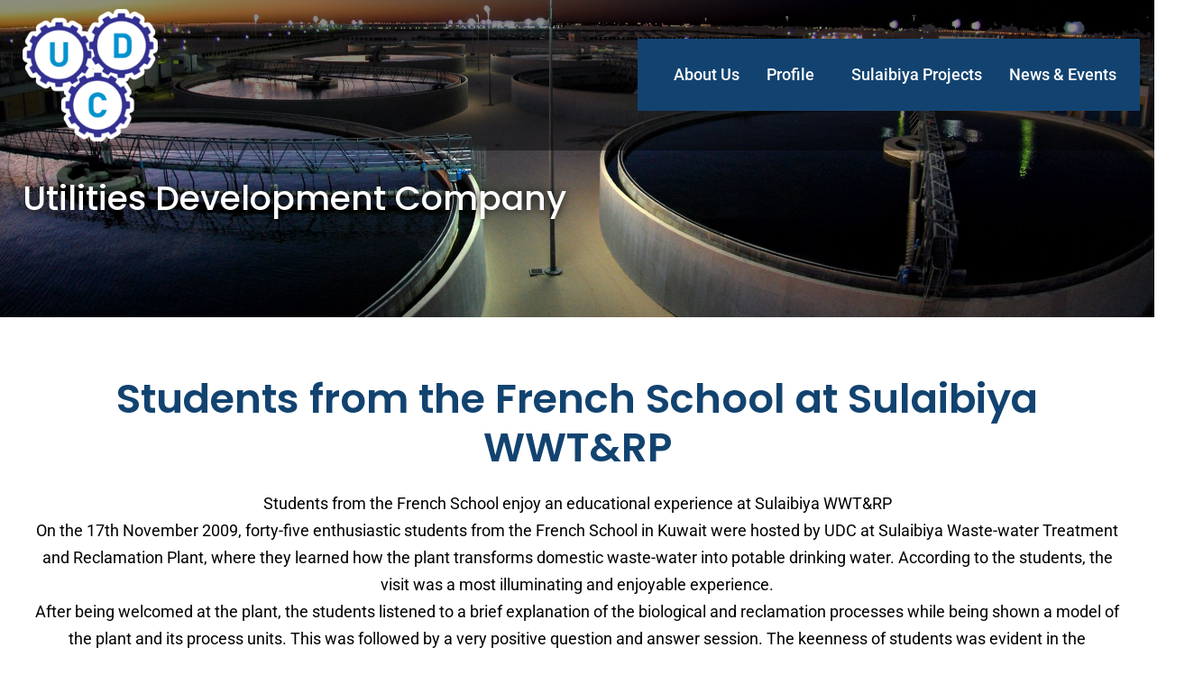

--- FILE ---
content_type: text/html; charset=UTF-8
request_url: https://www.udcsulaibiya.com/student-visit/
body_size: 11562
content:

<!DOCTYPE html>
<html lang="en-US">

<head>
	<meta charset="UTF-8">
	<meta name="viewport" content="width=device-width, initial-scale=1.0" />
		<title>Students Visit &#8211; UDC</title>
<meta name='robots' content='max-image-preview:large' />
<link rel='dns-prefetch' href='//www.googletagmanager.com' />
<link rel="alternate" type="application/rss+xml" title="UDC &raquo; Feed" href="https://www.udcsulaibiya.com/feed/" />
<link rel="alternate" type="application/rss+xml" title="UDC &raquo; Comments Feed" href="https://www.udcsulaibiya.com/comments/feed/" />
<link rel="alternate" title="oEmbed (JSON)" type="application/json+oembed" href="https://www.udcsulaibiya.com/wp-json/oembed/1.0/embed?url=https%3A%2F%2Fwww.udcsulaibiya.com%2Fstudent-visit%2F" />
<link rel="alternate" title="oEmbed (XML)" type="text/xml+oembed" href="https://www.udcsulaibiya.com/wp-json/oembed/1.0/embed?url=https%3A%2F%2Fwww.udcsulaibiya.com%2Fstudent-visit%2F&#038;format=xml" />
<style id='wp-img-auto-sizes-contain-inline-css'>
img:is([sizes=auto i],[sizes^="auto," i]){contain-intrinsic-size:3000px 1500px}
/*# sourceURL=wp-img-auto-sizes-contain-inline-css */
</style>
<link rel='stylesheet' id='elementor-frontend-css' href='https://www.udcsulaibiya.com/wp-content/plugins/elementor/assets/css/frontend.min.css?ver=3.29.2' media='all' />
<link rel='stylesheet' id='elementor-post-2161-css' href='https://www.udcsulaibiya.com/wp-content/uploads/elementor/css/post-2161.css?ver=1750592295' media='all' />
<link rel='stylesheet' id='elementor-post-2162-css' href='https://www.udcsulaibiya.com/wp-content/uploads/elementor/css/post-2162.css?ver=1750592295' media='all' />
<style id='wp-emoji-styles-inline-css'>

	img.wp-smiley, img.emoji {
		display: inline !important;
		border: none !important;
		box-shadow: none !important;
		height: 1em !important;
		width: 1em !important;
		margin: 0 0.07em !important;
		vertical-align: -0.1em !important;
		background: none !important;
		padding: 0 !important;
	}
/*# sourceURL=wp-emoji-styles-inline-css */
</style>
<style id='classic-theme-styles-inline-css'>
/*! This file is auto-generated */
.wp-block-button__link{color:#fff;background-color:#32373c;border-radius:9999px;box-shadow:none;text-decoration:none;padding:calc(.667em + 2px) calc(1.333em + 2px);font-size:1.125em}.wp-block-file__button{background:#32373c;color:#fff;text-decoration:none}
/*# sourceURL=/wp-includes/css/classic-themes.min.css */
</style>
<link rel='stylesheet' id='twenty-twenty-one-custom-color-overrides-css' href='https://www.udcsulaibiya.com/wp-content/themes/twentytwentyone/assets/css/custom-color-overrides.css?ver=2.5' media='all' />
<link rel='stylesheet' id='contact-form-7-css' href='https://www.udcsulaibiya.com/wp-content/plugins/contact-form-7/includes/css/styles.css?ver=6.1' media='all' />
<link rel='stylesheet' id='twenty-twenty-one-style-css' href='https://www.udcsulaibiya.com/wp-content/themes/twentytwentyone/style.css?ver=2.5' media='all' />
<style id='twenty-twenty-one-style-inline-css'>
.wpforms-container .wpforms-field input[type=checkbox],
			.wpforms-container .wpforms-field input[type=radio] {
				width: 25px;
				height: 25px;
			}
			.wpforms-container .wpforms-field input[type=checkbox] + label,
			.wpforms-container .wpforms-field input[type=radio] + label {
				vertical-align: top;
			}
/*# sourceURL=twenty-twenty-one-style-inline-css */
</style>
<link rel='stylesheet' id='twenty-twenty-one-print-style-css' href='https://www.udcsulaibiya.com/wp-content/themes/twentytwentyone/assets/css/print.css?ver=2.5' media='print' />
<link rel='stylesheet' id='elementor-icons-css' href='https://www.udcsulaibiya.com/wp-content/plugins/elementor/assets/lib/eicons/css/elementor-icons.min.css?ver=5.40.0' media='all' />
<link rel='stylesheet' id='elementor-post-38-css' href='https://www.udcsulaibiya.com/wp-content/uploads/elementor/css/post-38.css?ver=1750592299' media='all' />
<link rel='stylesheet' id='widget-heading-css' href='https://www.udcsulaibiya.com/wp-content/plugins/elementor/assets/css/widget-heading.min.css?ver=3.29.2' media='all' />
<link rel='stylesheet' id='widget-image-css' href='https://www.udcsulaibiya.com/wp-content/plugins/elementor/assets/css/widget-image.min.css?ver=3.29.2' media='all' />
<link rel='stylesheet' id='elementor-post-304-css' href='https://www.udcsulaibiya.com/wp-content/uploads/elementor/css/post-304.css?ver=1750599865' media='all' />
<link rel='stylesheet' id='ekit-widget-styles-css' href='https://www.udcsulaibiya.com/wp-content/plugins/elementskit-lite/widgets/init/assets/css/widget-styles.css?ver=3.5.3' media='all' />
<link rel='stylesheet' id='ekit-responsive-css' href='https://www.udcsulaibiya.com/wp-content/plugins/elementskit-lite/widgets/init/assets/css/responsive.css?ver=3.5.3' media='all' />
<link rel='stylesheet' id='eael-general-css' href='https://www.udcsulaibiya.com/wp-content/plugins/essential-addons-for-elementor-lite/assets/front-end/css/view/general.min.css?ver=6.1.19' media='all' />
<link rel='stylesheet' id='elementor-gf-local-poppins-css' href='https://www.udcsulaibiya.com/wp-content/uploads/elementor/google-fonts/css/poppins.css?ver=1742797499' media='all' />
<link rel='stylesheet' id='elementor-gf-local-roboto-css' href='https://www.udcsulaibiya.com/wp-content/uploads/elementor/google-fonts/css/roboto.css?ver=1742797885' media='all' />
<link rel='stylesheet' id='elementor-icons-shared-0-css' href='https://www.udcsulaibiya.com/wp-content/plugins/elementor/assets/lib/font-awesome/css/fontawesome.min.css?ver=5.15.3' media='all' />
<link rel='stylesheet' id='elementor-icons-fa-solid-css' href='https://www.udcsulaibiya.com/wp-content/plugins/elementor/assets/lib/font-awesome/css/solid.min.css?ver=5.15.3' media='all' />
<link rel='stylesheet' id='elementor-icons-fa-brands-css' href='https://www.udcsulaibiya.com/wp-content/plugins/elementor/assets/lib/font-awesome/css/brands.min.css?ver=5.15.3' media='all' />
<script id="twenty-twenty-one-ie11-polyfills-js-after">
( Element.prototype.matches && Element.prototype.closest && window.NodeList && NodeList.prototype.forEach ) || document.write( '<script src="https://www.udcsulaibiya.com/wp-content/themes/twentytwentyone/assets/js/polyfills.js?ver=2.5"></scr' + 'ipt>' );
//# sourceURL=twenty-twenty-one-ie11-polyfills-js-after
</script>
<script src="https://www.udcsulaibiya.com/wp-content/themes/twentytwentyone/assets/js/primary-navigation.js?ver=2.5" id="twenty-twenty-one-primary-navigation-script-js" defer data-wp-strategy="defer"></script>
<script src="https://www.udcsulaibiya.com/wp-includes/js/jquery/jquery.min.js?ver=3.7.1" id="jquery-core-js"></script>
<script src="https://www.udcsulaibiya.com/wp-includes/js/jquery/jquery-migrate.min.js?ver=3.4.1" id="jquery-migrate-js"></script>

<!-- Google tag (gtag.js) snippet added by Site Kit -->

<!-- Google Analytics snippet added by Site Kit -->
<script src="https://www.googletagmanager.com/gtag/js?id=G-C3L0C8XK18" id="google_gtagjs-js" async></script>
<script id="google_gtagjs-js-after">
window.dataLayer = window.dataLayer || [];function gtag(){dataLayer.push(arguments);}
gtag("set","linker",{"domains":["www.udcsulaibiya.com"]});
gtag("js", new Date());
gtag("set", "developer_id.dZTNiMT", true);
gtag("config", "G-C3L0C8XK18");
//# sourceURL=google_gtagjs-js-after
</script>

<!-- End Google tag (gtag.js) snippet added by Site Kit -->
<link rel="https://api.w.org/" href="https://www.udcsulaibiya.com/wp-json/" /><link rel="alternate" title="JSON" type="application/json" href="https://www.udcsulaibiya.com/wp-json/wp/v2/pages/304" /><link rel="EditURI" type="application/rsd+xml" title="RSD" href="https://www.udcsulaibiya.com/xmlrpc.php?rsd" />
<meta name="generator" content="WordPress 6.9" />
<link rel="canonical" href="https://www.udcsulaibiya.com/student-visit/" />
<link rel='shortlink' href='https://www.udcsulaibiya.com/?p=304' />
<meta name="generator" content="Site Kit by Google 1.155.0" /><meta name="generator" content="Elementor 3.29.2; features: additional_custom_breakpoints, e_local_google_fonts; settings: css_print_method-external, google_font-enabled, font_display-auto">
<style>.recentcomments a{display:inline !important;padding:0 !important;margin:0 !important;}</style>			<style>
				.e-con.e-parent:nth-of-type(n+4):not(.e-lazyloaded):not(.e-no-lazyload),
				.e-con.e-parent:nth-of-type(n+4):not(.e-lazyloaded):not(.e-no-lazyload) * {
					background-image: none !important;
				}
				@media screen and (max-height: 1024px) {
					.e-con.e-parent:nth-of-type(n+3):not(.e-lazyloaded):not(.e-no-lazyload),
					.e-con.e-parent:nth-of-type(n+3):not(.e-lazyloaded):not(.e-no-lazyload) * {
						background-image: none !important;
					}
				}
				@media screen and (max-height: 640px) {
					.e-con.e-parent:nth-of-type(n+2):not(.e-lazyloaded):not(.e-no-lazyload),
					.e-con.e-parent:nth-of-type(n+2):not(.e-lazyloaded):not(.e-no-lazyload) * {
						background-image: none !important;
					}
				}
			</style>
			<link rel="icon" href="https://www.udcsulaibiya.com/wp-content/uploads/2020/04/Favicon-150x150.png" sizes="32x32" />
<link rel="icon" href="https://www.udcsulaibiya.com/wp-content/uploads/2020/04/Favicon-300x300.png" sizes="192x192" />
<link rel="apple-touch-icon" href="https://www.udcsulaibiya.com/wp-content/uploads/2020/04/Favicon-300x300.png" />
<meta name="msapplication-TileImage" content="https://www.udcsulaibiya.com/wp-content/uploads/2020/04/Favicon-300x300.png" />
<style id='wp-block-archives-inline-css'>
.wp-block-archives{box-sizing:border-box}.wp-block-archives-dropdown label{display:block}
/*# sourceURL=https://www.udcsulaibiya.com/wp-includes/blocks/archives/style.min.css */
</style>
<style id='wp-block-categories-inline-css'>
.wp-block-categories{box-sizing:border-box}.wp-block-categories.alignleft{margin-right:2em}.wp-block-categories.alignright{margin-left:2em}.wp-block-categories.wp-block-categories-dropdown.aligncenter{text-align:center}.wp-block-categories .wp-block-categories__label{display:block;width:100%}
/*# sourceURL=https://www.udcsulaibiya.com/wp-includes/blocks/categories/style.min.css */
</style>
<style id='wp-block-heading-inline-css'>
h1:where(.wp-block-heading).has-background,h2:where(.wp-block-heading).has-background,h3:where(.wp-block-heading).has-background,h4:where(.wp-block-heading).has-background,h5:where(.wp-block-heading).has-background,h6:where(.wp-block-heading).has-background{padding:1.25em 2.375em}h1.has-text-align-left[style*=writing-mode]:where([style*=vertical-lr]),h1.has-text-align-right[style*=writing-mode]:where([style*=vertical-rl]),h2.has-text-align-left[style*=writing-mode]:where([style*=vertical-lr]),h2.has-text-align-right[style*=writing-mode]:where([style*=vertical-rl]),h3.has-text-align-left[style*=writing-mode]:where([style*=vertical-lr]),h3.has-text-align-right[style*=writing-mode]:where([style*=vertical-rl]),h4.has-text-align-left[style*=writing-mode]:where([style*=vertical-lr]),h4.has-text-align-right[style*=writing-mode]:where([style*=vertical-rl]),h5.has-text-align-left[style*=writing-mode]:where([style*=vertical-lr]),h5.has-text-align-right[style*=writing-mode]:where([style*=vertical-rl]),h6.has-text-align-left[style*=writing-mode]:where([style*=vertical-lr]),h6.has-text-align-right[style*=writing-mode]:where([style*=vertical-rl]){rotate:180deg}
/*# sourceURL=https://www.udcsulaibiya.com/wp-includes/blocks/heading/style.min.css */
</style>
<style id='wp-block-latest-comments-inline-css'>
ol.wp-block-latest-comments{box-sizing:border-box;margin-left:0}:where(.wp-block-latest-comments:not([style*=line-height] .wp-block-latest-comments__comment)){line-height:1.1}:where(.wp-block-latest-comments:not([style*=line-height] .wp-block-latest-comments__comment-excerpt p)){line-height:1.8}.has-dates :where(.wp-block-latest-comments:not([style*=line-height])),.has-excerpts :where(.wp-block-latest-comments:not([style*=line-height])){line-height:1.5}.wp-block-latest-comments .wp-block-latest-comments{padding-left:0}.wp-block-latest-comments__comment{list-style:none;margin-bottom:1em}.has-avatars .wp-block-latest-comments__comment{list-style:none;min-height:2.25em}.has-avatars .wp-block-latest-comments__comment .wp-block-latest-comments__comment-excerpt,.has-avatars .wp-block-latest-comments__comment .wp-block-latest-comments__comment-meta{margin-left:3.25em}.wp-block-latest-comments__comment-excerpt p{font-size:.875em;margin:.36em 0 1.4em}.wp-block-latest-comments__comment-date{display:block;font-size:.75em}.wp-block-latest-comments .avatar,.wp-block-latest-comments__comment-avatar{border-radius:1.5em;display:block;float:left;height:2.5em;margin-right:.75em;width:2.5em}.wp-block-latest-comments[class*=-font-size] a,.wp-block-latest-comments[style*=font-size] a{font-size:inherit}
/*# sourceURL=https://www.udcsulaibiya.com/wp-includes/blocks/latest-comments/style.min.css */
</style>
<style id='wp-block-latest-posts-inline-css'>
.wp-block-latest-posts{box-sizing:border-box}.wp-block-latest-posts.alignleft{margin-right:2em}.wp-block-latest-posts.alignright{margin-left:2em}.wp-block-latest-posts.wp-block-latest-posts__list{list-style:none}.wp-block-latest-posts.wp-block-latest-posts__list li{clear:both;overflow-wrap:break-word}.wp-block-latest-posts.is-grid{display:flex;flex-wrap:wrap}.wp-block-latest-posts.is-grid li{margin:0 1.25em 1.25em 0;width:100%}@media (min-width:600px){.wp-block-latest-posts.columns-2 li{width:calc(50% - .625em)}.wp-block-latest-posts.columns-2 li:nth-child(2n){margin-right:0}.wp-block-latest-posts.columns-3 li{width:calc(33.33333% - .83333em)}.wp-block-latest-posts.columns-3 li:nth-child(3n){margin-right:0}.wp-block-latest-posts.columns-4 li{width:calc(25% - .9375em)}.wp-block-latest-posts.columns-4 li:nth-child(4n){margin-right:0}.wp-block-latest-posts.columns-5 li{width:calc(20% - 1em)}.wp-block-latest-posts.columns-5 li:nth-child(5n){margin-right:0}.wp-block-latest-posts.columns-6 li{width:calc(16.66667% - 1.04167em)}.wp-block-latest-posts.columns-6 li:nth-child(6n){margin-right:0}}:root :where(.wp-block-latest-posts.is-grid){padding:0}:root :where(.wp-block-latest-posts.wp-block-latest-posts__list){padding-left:0}.wp-block-latest-posts__post-author,.wp-block-latest-posts__post-date{display:block;font-size:.8125em}.wp-block-latest-posts__post-excerpt,.wp-block-latest-posts__post-full-content{margin-bottom:1em;margin-top:.5em}.wp-block-latest-posts__featured-image a{display:inline-block}.wp-block-latest-posts__featured-image img{height:auto;max-width:100%;width:auto}.wp-block-latest-posts__featured-image.alignleft{float:left;margin-right:1em}.wp-block-latest-posts__featured-image.alignright{float:right;margin-left:1em}.wp-block-latest-posts__featured-image.aligncenter{margin-bottom:1em;text-align:center}
/*# sourceURL=https://www.udcsulaibiya.com/wp-includes/blocks/latest-posts/style.min.css */
</style>
<style id='wp-block-search-inline-css'>
.wp-block-search__button{margin-left:10px;word-break:normal}.wp-block-search__button.has-icon{line-height:0}.wp-block-search__button svg{height:1.25em;min-height:24px;min-width:24px;width:1.25em;fill:currentColor;vertical-align:text-bottom}:where(.wp-block-search__button){border:1px solid #ccc;padding:6px 10px}.wp-block-search__inside-wrapper{display:flex;flex:auto;flex-wrap:nowrap;max-width:100%}.wp-block-search__label{width:100%}.wp-block-search.wp-block-search__button-only .wp-block-search__button{box-sizing:border-box;display:flex;flex-shrink:0;justify-content:center;margin-left:0;max-width:100%}.wp-block-search.wp-block-search__button-only .wp-block-search__inside-wrapper{min-width:0!important;transition-property:width}.wp-block-search.wp-block-search__button-only .wp-block-search__input{flex-basis:100%;transition-duration:.3s}.wp-block-search.wp-block-search__button-only.wp-block-search__searchfield-hidden,.wp-block-search.wp-block-search__button-only.wp-block-search__searchfield-hidden .wp-block-search__inside-wrapper{overflow:hidden}.wp-block-search.wp-block-search__button-only.wp-block-search__searchfield-hidden .wp-block-search__input{border-left-width:0!important;border-right-width:0!important;flex-basis:0;flex-grow:0;margin:0;min-width:0!important;padding-left:0!important;padding-right:0!important;width:0!important}:where(.wp-block-search__input){appearance:none;border:1px solid #949494;flex-grow:1;font-family:inherit;font-size:inherit;font-style:inherit;font-weight:inherit;letter-spacing:inherit;line-height:inherit;margin-left:0;margin-right:0;min-width:3rem;padding:8px;text-decoration:unset!important;text-transform:inherit}:where(.wp-block-search__button-inside .wp-block-search__inside-wrapper){background-color:#fff;border:1px solid #949494;box-sizing:border-box;padding:4px}:where(.wp-block-search__button-inside .wp-block-search__inside-wrapper) .wp-block-search__input{border:none;border-radius:0;padding:0 4px}:where(.wp-block-search__button-inside .wp-block-search__inside-wrapper) .wp-block-search__input:focus{outline:none}:where(.wp-block-search__button-inside .wp-block-search__inside-wrapper) :where(.wp-block-search__button){padding:4px 8px}.wp-block-search.aligncenter .wp-block-search__inside-wrapper{margin:auto}.wp-block[data-align=right] .wp-block-search.wp-block-search__button-only .wp-block-search__inside-wrapper{float:right}
/*# sourceURL=https://www.udcsulaibiya.com/wp-includes/blocks/search/style.min.css */
</style>
<style id='wp-block-search-theme-inline-css'>
.wp-block-search .wp-block-search__label{font-weight:700}.wp-block-search__button{border:1px solid #ccc;padding:.375em .625em}
/*# sourceURL=https://www.udcsulaibiya.com/wp-includes/blocks/search/theme.min.css */
</style>
<style id='wp-block-group-inline-css'>
.wp-block-group{box-sizing:border-box}:where(.wp-block-group.wp-block-group-is-layout-constrained){position:relative}
/*# sourceURL=https://www.udcsulaibiya.com/wp-includes/blocks/group/style.min.css */
</style>
<style id='wp-block-group-theme-inline-css'>
:where(.wp-block-group.has-background){padding:1.25em 2.375em}
/*# sourceURL=https://www.udcsulaibiya.com/wp-includes/blocks/group/theme.min.css */
</style>
</head>

<body class="wp-singular page-template-default page page-id-304 wp-custom-logo wp-embed-responsive wp-theme-twentytwentyone is-light-theme no-js singular has-main-navigation elementor-default elementor-template-full-width elementor-kit-38 elementor-page elementor-page-304">

	
			<a class="skip-link screen-reader-text" href="#content">
			Skip to content		</a>
	
	
	<div class="ekit-template-content-markup ekit-template-content-header ekit-template-content-theme-support">
				<div data-elementor-type="wp-post" data-elementor-id="2161" class="elementor elementor-2161">
						<section class="elementor-section elementor-top-section elementor-element elementor-element-ac8dcb8 elementor-section-content-middle elementor-section-boxed elementor-section-height-default elementor-section-height-default" data-id="ac8dcb8" data-element_type="section" data-settings="{&quot;background_background&quot;:&quot;classic&quot;}">
						<div class="elementor-container elementor-column-gap-default">
					<div class="elementor-column elementor-col-50 elementor-top-column elementor-element elementor-element-850100a" data-id="850100a" data-element_type="column">
			<div class="elementor-widget-wrap elementor-element-populated">
						<div class="elementor-element elementor-element-9de915a elementor-widget elementor-widget-image" data-id="9de915a" data-element_type="widget" data-widget_type="image.default">
				<div class="elementor-widget-container">
																<a href="https://www.udcsulaibiya.com/">
							<img fetchpriority="high" width="750" height="733" src="https://www.udcsulaibiya.com/wp-content/uploads/2022/10/UDC-LogoT-1024x1024-1.png" class="attachment-large size-large wp-image-2403" alt="" srcset="https://www.udcsulaibiya.com/wp-content/uploads/2022/10/UDC-LogoT-1024x1024-1.png 795w, https://www.udcsulaibiya.com/wp-content/uploads/2022/10/UDC-LogoT-1024x1024-1-300x293.png 300w, https://www.udcsulaibiya.com/wp-content/uploads/2022/10/UDC-LogoT-1024x1024-1-768x751.png 768w" sizes="(max-width: 750px) 100vw, 750px" style="width:100%;height:97.74%;max-width:795px" />								</a>
															</div>
				</div>
					</div>
		</div>
				<div class="elementor-column elementor-col-50 elementor-top-column elementor-element elementor-element-99a4038" data-id="99a4038" data-element_type="column">
			<div class="elementor-widget-wrap elementor-element-populated">
						<div class="elementor-element elementor-element-0121571 elementor-widget elementor-widget-ekit-nav-menu" data-id="0121571" data-element_type="widget" data-widget_type="ekit-nav-menu.default">
				<div class="elementor-widget-container">
							<nav class="ekit-wid-con ekit_menu_responsive_tablet" 
			data-hamburger-icon="" 
			data-hamburger-icon-type="icon" 
			data-responsive-breakpoint="1024">
			            <button class="elementskit-menu-hamburger elementskit-menu-toggler"  type="button" aria-label="hamburger-icon">
                                    <span class="elementskit-menu-hamburger-icon"></span><span class="elementskit-menu-hamburger-icon"></span><span class="elementskit-menu-hamburger-icon"></span>
                            </button>
            <div id="ekit-megamenu-menu-main" class="elementskit-menu-container elementskit-menu-offcanvas-elements elementskit-navbar-nav-default ekit-nav-menu-one-page-no ekit-nav-dropdown-hover"><ul id="menu-menu-main" class="elementskit-navbar-nav elementskit-menu-po-right submenu-click-on-icon"><li id="menu-item-658" class="menu-item menu-item-type-post_type menu-item-object-page menu-item-658 nav-item elementskit-mobile-builder-content" data-vertical-menu=750px><a href="https://www.udcsulaibiya.com/about-us/" class="ekit-menu-nav-link">About Us</a></li>
<li id="menu-item-318" class="menu-item menu-item-type-custom menu-item-object-custom menu-item-has-children menu-item-318 nav-item elementskit-dropdown-has relative_position elementskit-dropdown-menu-default_width elementskit-mobile-builder-content" data-vertical-menu=750px><a class="ekit-menu-nav-link ekit-menu-dropdown-toggle">Profile<i aria-hidden="true" class="icon icon-down-arrow1 elementskit-submenu-indicator"></i></a>
<ul class="elementskit-dropdown elementskit-submenu-panel">
	<li id="menu-item-316" class="menu-item menu-item-type-post_type menu-item-object-page menu-item-316 nav-item elementskit-mobile-builder-content" data-vertical-menu=750px><a href="https://www.udcsulaibiya.com/kharafi/" class=" dropdown-item">The Kharafi Group</a>	<li id="menu-item-314" class="menu-item menu-item-type-post_type menu-item-object-page menu-item-314 nav-item elementskit-mobile-builder-content" data-vertical-menu=750px><a href="https://www.udcsulaibiya.com/udc/" class=" dropdown-item">Utilities Development Company</a>	<li id="menu-item-315" class="menu-item menu-item-type-post_type menu-item-object-page menu-item-315 nav-item elementskit-mobile-builder-content" data-vertical-menu=750px><a href="https://www.udcsulaibiya.com/suez/" class=" dropdown-item">Suez Water Technologies &#038; Solutions</a>	<li id="menu-item-313" class="menu-item menu-item-type-post_type menu-item-object-page menu-item-313 nav-item elementskit-mobile-builder-content" data-vertical-menu=750px><a href="https://www.udcsulaibiya.com/board-of-directors/" class=" dropdown-item">UDC Board of Directors</a></ul>
</li>
<li id="menu-item-807" class="menu-item menu-item-type-post_type menu-item-object-page menu-item-807 nav-item elementskit-mobile-builder-content" data-vertical-menu=750px><a href="https://www.udcsulaibiya.com/sulaibiya-projects/" class="ekit-menu-nav-link">Sulaibiya Projects</a></li>
<li id="menu-item-1189" class="menu-item menu-item-type-custom menu-item-object-custom current-menu-ancestor current-menu-parent menu-item-has-children menu-item-1189 nav-item elementskit-dropdown-has relative_position elementskit-dropdown-menu-default_width elementskit-mobile-builder-content" data-vertical-menu=750px><a class="ekit-menu-nav-link ekit-menu-dropdown-toggle">News &#038; Events<i aria-hidden="true" class="icon icon-down-arrow1 elementskit-submenu-indicator"></i></a>
<ul class="elementskit-dropdown elementskit-submenu-panel">
	<li id="menu-item-1192" class="menu-item menu-item-type-post_type menu-item-object-page menu-item-1192 nav-item elementskit-mobile-builder-content" data-vertical-menu=750px><a href="https://www.udcsulaibiya.com/high-level-visitors/" class=" dropdown-item">High Level Visitors</a>	<li id="menu-item-1191" class="menu-item menu-item-type-post_type menu-item-object-page menu-item-1191 nav-item elementskit-mobile-builder-content" data-vertical-menu=750px><a href="https://www.udcsulaibiya.com/nwc-visit/" class=" dropdown-item">NWC Visit</a>	<li id="menu-item-1190" class="menu-item menu-item-type-post_type menu-item-object-page current-menu-item page_item page-item-304 current_page_item menu-item-1190 nav-item elementskit-mobile-builder-content active" data-vertical-menu=750px><a href="https://www.udcsulaibiya.com/student-visit/" class=" dropdown-item active">Students Visit</a></ul>
</li>
</ul><div class="elementskit-nav-identity-panel"><a class="elementskit-nav-logo" href="https://www.udcsulaibiya.com" target="" rel=""><img src="https://www.udcsulaibiya.com/wp-content/uploads/2022/01/cropped-UDC-LogoT-e1665048020996.png" title="cropped-UDC-LogoT.png" alt="UDC" decoding="async" /></a><button class="elementskit-menu-close elementskit-menu-toggler" type="button">X</button></div></div>			
			<div class="elementskit-menu-overlay elementskit-menu-offcanvas-elements elementskit-menu-toggler ekit-nav-menu--overlay"></div>        </nav>
						</div>
				</div>
					</div>
		</div>
					</div>
		</section>
				</div>
			</div>

			<div data-elementor-type="wp-page" data-elementor-id="304" class="elementor elementor-304">
						<section class="elementor-section elementor-top-section elementor-element elementor-element-50d6d736 elementor-section-height-min-height elementor-section-items-bottom elementor-section-boxed elementor-section-height-default" data-id="50d6d736" data-element_type="section" data-settings="{&quot;background_background&quot;:&quot;classic&quot;}">
							<div class="elementor-background-overlay"></div>
							<div class="elementor-container elementor-column-gap-default">
					<div class="elementor-column elementor-col-100 elementor-top-column elementor-element elementor-element-2d74de84" data-id="2d74de84" data-element_type="column">
			<div class="elementor-widget-wrap elementor-element-populated">
						<div class="elementor-element elementor-element-3f80b1d6 elementor-widget elementor-widget-heading" data-id="3f80b1d6" data-element_type="widget" data-widget_type="heading.default">
				<div class="elementor-widget-container">
					<h2 class="elementor-heading-title elementor-size-default">Utilities Development Company</h2>				</div>
				</div>
					</div>
		</div>
					</div>
		</section>
				<section class="elementor-section elementor-top-section elementor-element elementor-element-1933dc61 elementor-section-boxed elementor-section-height-default elementor-section-height-default" data-id="1933dc61" data-element_type="section">
						<div class="elementor-container elementor-column-gap-default">
					<div class="elementor-column elementor-col-100 elementor-top-column elementor-element elementor-element-6d0eec58" data-id="6d0eec58" data-element_type="column">
			<div class="elementor-widget-wrap elementor-element-populated">
						<div class="elementor-element elementor-element-38cd593 elementor-widget elementor-widget-heading" data-id="38cd593" data-element_type="widget" data-widget_type="heading.default">
				<div class="elementor-widget-container">
					<h2 class="elementor-heading-title elementor-size-default">Students from the French School at Sulaibiya WWT&amp;RP</h2>				</div>
				</div>
				<div class="elementor-element elementor-element-0d53375 elementor-widget elementor-widget-text-editor" data-id="0d53375" data-element_type="widget" data-widget_type="text-editor.default">
				<div class="elementor-widget-container">
									<p>Students from the French School enjoy an educational experience at Sulaibiya WWT&amp;RP</p><p>On the 17th November 2009, forty-five enthusiastic students from the French School in Kuwait were hosted by UDC at Sulaibiya Waste-water Treatment and Reclamation Plant, where they learned how the plant transforms domestic waste-water into potable drinking water. According to the students, the visit was a most illuminating and enjoyable experience.</p><p>After being welcomed at the plant, the students listened to a brief explanation of the biological and reclamation processes while being shown a model of the plant and its process units. This was followed by a very positive question and answer session. The keenness of students was evident in the searching questions they posed on topics ranging from micro-biology through environmental sustainability to finance and cost recovery.</p>								</div>
				</div>
					</div>
		</div>
					</div>
		</section>
				<section class="elementor-section elementor-top-section elementor-element elementor-element-810e9b0 elementor-section-boxed elementor-section-height-default elementor-section-height-default" data-id="810e9b0" data-element_type="section" data-settings="{&quot;background_background&quot;:&quot;classic&quot;}">
						<div class="elementor-container elementor-column-gap-default">
					<div class="elementor-column elementor-col-100 elementor-top-column elementor-element elementor-element-8d295a0" data-id="8d295a0" data-element_type="column">
			<div class="elementor-widget-wrap elementor-element-populated">
						<div class="elementor-element elementor-element-fbfb2de elementor-hidden-desktop elementor-widget elementor-widget-image" data-id="fbfb2de" data-element_type="widget" data-widget_type="image.default">
				<div class="elementor-widget-container">
															<img decoding="async" width="629" height="330" src="https://www.udcsulaibiya.com/wp-content/uploads/2022/01/french-1.jpg" class="attachment-large size-large wp-image-1453" alt="" srcset="https://www.udcsulaibiya.com/wp-content/uploads/2022/01/french-1.jpg 629w, https://www.udcsulaibiya.com/wp-content/uploads/2022/01/french-1-300x157.jpg 300w" sizes="(max-width: 629px) 100vw, 629px" style="width:100%;height:52.46%;max-width:629px" />															</div>
				</div>
				<div class="elementor-element elementor-element-18e23e13 elementor-hidden-tablet elementor-hidden-mobile elementor-widget elementor-widget-image" data-id="18e23e13" data-element_type="widget" data-widget_type="image.default">
				<div class="elementor-widget-container">
															<img decoding="async" width="629" height="330" src="https://www.udcsulaibiya.com/wp-content/uploads/2022/01/french-1.jpg" class="attachment-large size-large wp-image-1453" alt="" srcset="https://www.udcsulaibiya.com/wp-content/uploads/2022/01/french-1.jpg 629w, https://www.udcsulaibiya.com/wp-content/uploads/2022/01/french-1-300x157.jpg 300w" sizes="(max-width: 629px) 100vw, 629px" style="width:100%;height:52.46%;max-width:629px" />															</div>
				</div>
				<section class="elementor-section elementor-inner-section elementor-element elementor-element-893b8f8 elementor-section-boxed elementor-section-height-default elementor-section-height-default" data-id="893b8f8" data-element_type="section">
						<div class="elementor-container elementor-column-gap-default">
					<div class="elementor-column elementor-col-100 elementor-inner-column elementor-element elementor-element-c5c977f" data-id="c5c977f" data-element_type="column" data-settings="{&quot;background_background&quot;:&quot;classic&quot;}">
			<div class="elementor-widget-wrap elementor-element-populated">
						<div class="elementor-element elementor-element-4fd4678 elementor-widget elementor-widget-text-editor" data-id="4fd4678" data-element_type="widget" data-widget_type="text-editor.default">
				<div class="elementor-widget-container">
									<p align="justify">Then, in the main meeting room, the students were shown to an MS PowerPoint presentation detailing the theory behind the various treatment processes and how the treated water could best be re-used. At present, water treated at Sulaibiya is used for crop irrigation purposes only. A vigorous discussion took place on the re-use of treated domestic wastewater as potable drinking water to relieve the demand in Kuwait for desalinated drinking water.</p>								</div>
				</div>
					</div>
		</div>
					</div>
		</section>
					</div>
		</div>
					</div>
		</section>
				<section class="elementor-section elementor-top-section elementor-element elementor-element-becc8da elementor-section-boxed elementor-section-height-default elementor-section-height-default" data-id="becc8da" data-element_type="section" data-settings="{&quot;background_background&quot;:&quot;classic&quot;}">
							<div class="elementor-background-overlay"></div>
							<div class="elementor-container elementor-column-gap-default">
					<div class="elementor-column elementor-col-100 elementor-top-column elementor-element elementor-element-d6b6f26" data-id="d6b6f26" data-element_type="column">
			<div class="elementor-widget-wrap elementor-element-populated">
						<div class="elementor-element elementor-element-22db0a9 elementor-hidden-desktop elementor-widget elementor-widget-image" data-id="22db0a9" data-element_type="widget" data-widget_type="image.default">
				<div class="elementor-widget-container">
															<img decoding="async" width="623" height="327" src="https://www.udcsulaibiya.com/wp-content/uploads/2022/01/french_1-1.jpg" class="attachment-large size-large wp-image-1454" alt="" srcset="https://www.udcsulaibiya.com/wp-content/uploads/2022/01/french_1-1.jpg 623w, https://www.udcsulaibiya.com/wp-content/uploads/2022/01/french_1-1-300x157.jpg 300w" sizes="(max-width: 623px) 100vw, 623px" style="width:100%;height:52.49%;max-width:623px" />															</div>
				</div>
				<div class="elementor-element elementor-element-5dbaf39f elementor-hidden-tablet elementor-hidden-mobile elementor-widget elementor-widget-image" data-id="5dbaf39f" data-element_type="widget" data-widget_type="image.default">
				<div class="elementor-widget-container">
															<img decoding="async" width="623" height="327" src="https://www.udcsulaibiya.com/wp-content/uploads/2022/01/french_1-1.jpg" class="attachment-large size-large wp-image-1454" alt="" srcset="https://www.udcsulaibiya.com/wp-content/uploads/2022/01/french_1-1.jpg 623w, https://www.udcsulaibiya.com/wp-content/uploads/2022/01/french_1-1-300x157.jpg 300w" sizes="(max-width: 623px) 100vw, 623px" style="width:100%;height:52.49%;max-width:623px" />															</div>
				</div>
				<section class="elementor-section elementor-inner-section elementor-element elementor-element-1402630 elementor-section-boxed elementor-section-height-default elementor-section-height-default" data-id="1402630" data-element_type="section">
						<div class="elementor-container elementor-column-gap-default">
					<div class="elementor-column elementor-col-100 elementor-inner-column elementor-element elementor-element-f7b0ad1" data-id="f7b0ad1" data-element_type="column" data-settings="{&quot;background_background&quot;:&quot;classic&quot;}">
			<div class="elementor-widget-wrap elementor-element-populated">
						<div class="elementor-element elementor-element-9f76b80 elementor-widget elementor-widget-text-editor" data-id="9f76b80" data-element_type="widget" data-widget_type="text-editor.default">
				<div class="elementor-widget-container">
									<p align="justify">Afterwards, the students went on a tour of the plant to see the processes up close. They found the aeration tanks and the reverse osmosis plant to be of particular interest as these represent the core biological and reclamation treatment processes. Many of them were surprised at the overall scale of the project.</p><p align="justify">The tour culminated in a visit to the SCADA control room, the nerve centre of Sulaibiya WWT&amp;RP, where the students gained an insight into the complexities of the computer-controlled automation of the plant equipment.</p>								</div>
				</div>
					</div>
		</div>
					</div>
		</section>
					</div>
		</div>
					</div>
		</section>
				<section class="elementor-section elementor-top-section elementor-element elementor-element-f689374 elementor-section-boxed elementor-section-height-default elementor-section-height-default" data-id="f689374" data-element_type="section" data-settings="{&quot;background_background&quot;:&quot;classic&quot;}">
						<div class="elementor-container elementor-column-gap-default">
					<div class="elementor-column elementor-col-100 elementor-top-column elementor-element elementor-element-36f897b" data-id="36f897b" data-element_type="column">
			<div class="elementor-widget-wrap elementor-element-populated">
						<div class="elementor-element elementor-element-2c4691f elementor-hidden-desktop elementor-widget elementor-widget-image" data-id="2c4691f" data-element_type="widget" data-widget_type="image.default">
				<div class="elementor-widget-container">
															<img loading="lazy" decoding="async" width="624" height="323" src="https://www.udcsulaibiya.com/wp-content/uploads/2022/01/french_2-1.jpg" class="attachment-large size-large wp-image-1455" alt="" srcset="https://www.udcsulaibiya.com/wp-content/uploads/2022/01/french_2-1.jpg 624w, https://www.udcsulaibiya.com/wp-content/uploads/2022/01/french_2-1-300x155.jpg 300w" sizes="(max-width: 624px) 100vw, 624px" style="width:100%;height:51.76%;max-width:624px" />															</div>
				</div>
				<div class="elementor-element elementor-element-e01999e elementor-hidden-tablet elementor-hidden-mobile elementor-widget elementor-widget-image" data-id="e01999e" data-element_type="widget" data-widget_type="image.default">
				<div class="elementor-widget-container">
															<img loading="lazy" decoding="async" width="624" height="323" src="https://www.udcsulaibiya.com/wp-content/uploads/2022/01/french_2-1.jpg" class="attachment-large size-large wp-image-1455" alt="" srcset="https://www.udcsulaibiya.com/wp-content/uploads/2022/01/french_2-1.jpg 624w, https://www.udcsulaibiya.com/wp-content/uploads/2022/01/french_2-1-300x155.jpg 300w" sizes="(max-width: 624px) 100vw, 624px" style="width:100%;height:51.76%;max-width:624px" />															</div>
				</div>
				<section class="elementor-section elementor-inner-section elementor-element elementor-element-41d48ba elementor-section-boxed elementor-section-height-default elementor-section-height-default" data-id="41d48ba" data-element_type="section">
						<div class="elementor-container elementor-column-gap-default">
					<div class="elementor-column elementor-col-100 elementor-inner-column elementor-element elementor-element-ba0e8cb" data-id="ba0e8cb" data-element_type="column" data-settings="{&quot;background_background&quot;:&quot;classic&quot;}">
			<div class="elementor-widget-wrap elementor-element-populated">
						<div class="elementor-element elementor-element-6e76109 elementor-widget elementor-widget-text-editor" data-id="6e76109" data-element_type="widget" data-widget_type="text-editor.default">
				<div class="elementor-widget-container">
									<p align="justify">The visit was very successful in imparting practical knowledge and an enjoyable experience to a very eager audience. Before they left, the students were treated to refreshments, and each one received a UDC brochure, a DVD and a gift to help them consolidate their new knowledge.<br /><br />Both KN and UDC are committed to the technical education of the younger generation and always welcome the opportunity to receive organised visits from secondary school students in Kuwait.</p>								</div>
				</div>
					</div>
		</div>
					</div>
		</section>
					</div>
		</div>
					</div>
		</section>
				<section class="elementor-section elementor-top-section elementor-element elementor-element-70ebbe9 elementor-section-boxed elementor-section-height-default elementor-section-height-default" data-id="70ebbe9" data-element_type="section" data-settings="{&quot;background_background&quot;:&quot;classic&quot;}">
							<div class="elementor-background-overlay"></div>
							<div class="elementor-container elementor-column-gap-default">
					<div class="elementor-column elementor-col-100 elementor-top-column elementor-element elementor-element-1bd7fed" data-id="1bd7fed" data-element_type="column">
			<div class="elementor-widget-wrap elementor-element-populated">
						<div class="elementor-element elementor-element-fec75f2 elementor-hidden-desktop elementor-widget elementor-widget-image" data-id="fec75f2" data-element_type="widget" data-widget_type="image.default">
				<div class="elementor-widget-container">
															<img loading="lazy" decoding="async" width="625" height="326" src="https://www.udcsulaibiya.com/wp-content/uploads/2022/01/french_3-1.jpg" class="attachment-large size-large wp-image-1456" alt="" srcset="https://www.udcsulaibiya.com/wp-content/uploads/2022/01/french_3-1.jpg 625w, https://www.udcsulaibiya.com/wp-content/uploads/2022/01/french_3-1-300x156.jpg 300w" sizes="(max-width: 625px) 100vw, 625px" style="width:100%;height:52.16%;max-width:625px" />															</div>
				</div>
				<div class="elementor-element elementor-element-77b2dca4 elementor-hidden-tablet elementor-hidden-mobile elementor-widget elementor-widget-image" data-id="77b2dca4" data-element_type="widget" data-widget_type="image.default">
				<div class="elementor-widget-container">
															<img loading="lazy" decoding="async" width="625" height="326" src="https://www.udcsulaibiya.com/wp-content/uploads/2022/01/french_3-1.jpg" class="attachment-large size-large wp-image-1456" alt="" srcset="https://www.udcsulaibiya.com/wp-content/uploads/2022/01/french_3-1.jpg 625w, https://www.udcsulaibiya.com/wp-content/uploads/2022/01/french_3-1-300x156.jpg 300w" sizes="(max-width: 625px) 100vw, 625px" style="width:100%;height:52.16%;max-width:625px" />															</div>
				</div>
					</div>
		</div>
					</div>
		</section>
				</div>
		<div class="ekit-template-content-markup ekit-template-content-footer ekit-template-content-theme-support">
		<div data-elementor-type="wp-post" data-elementor-id="2162" class="elementor elementor-2162">
						<section class="elementor-section elementor-top-section elementor-element elementor-element-1205859 elementor-section-content-middle elementor-section-boxed elementor-section-height-default elementor-section-height-default" data-id="1205859" data-element_type="section" data-settings="{&quot;background_background&quot;:&quot;classic&quot;}">
						<div class="elementor-container elementor-column-gap-default">
					<div class="elementor-column elementor-col-20 elementor-top-column elementor-element elementor-element-8753a4a" data-id="8753a4a" data-element_type="column">
			<div class="elementor-widget-wrap elementor-element-populated">
						<div class="elementor-element elementor-element-20c38f6 elementor-widget elementor-widget-image" data-id="20c38f6" data-element_type="widget" data-widget_type="image.default">
				<div class="elementor-widget-container">
																<a href="https://www.udcsulaibiya.com/">
							<img src="https://www.udcsulaibiya.com/wp-content/uploads/2022/08/Background.png" title="Background" alt="UDC" loading="lazy" />								</a>
															</div>
				</div>
					</div>
		</div>
				<div class="elementor-column elementor-col-20 elementor-top-column elementor-element elementor-element-5912b3f" data-id="5912b3f" data-element_type="column">
			<div class="elementor-widget-wrap">
							</div>
		</div>
				<div class="elementor-column elementor-col-20 elementor-top-column elementor-element elementor-element-f19a1f6" data-id="f19a1f6" data-element_type="column">
			<div class="elementor-widget-wrap elementor-element-populated">
						<div class="elementor-element elementor-element-391145f ekit-equal-height-enable elementor-widget elementor-widget-elementskit-icon-box" data-id="391145f" data-element_type="widget" data-widget_type="elementskit-icon-box.default">
				<div class="elementor-widget-container">
					<div class="ekit-wid-con" >        <!-- link opening -->
                <a href="#" class="ekit_global_links">
                <!-- end link opening -->

        <div class="elementskit-infobox text-center text- icon-top-align elementor-animation-   ">
                    <div class="elementskit-box-header elementor-animation-">
                <div class="elementskit-info-box-icon  ">
                    <i aria-hidden="true" class="elementkit-infobox-icon fas fa-map-marked-alt"></i>
                </div>
          </div>
                        <div class="box-body">
                            <h3 class="elementskit-info-box-title">
                    Address                </h3>
                        		  	<p>Office - 1, Floor-28, KIPCO Tower
Block#5, Al Shuhadaa Street,
Sharq, Kuwait City</p>
                                </div>
        
        
                </div>
                </a>
        </div>				</div>
				</div>
					</div>
		</div>
				<div class="elementor-column elementor-col-20 elementor-top-column elementor-element elementor-element-0c30e95" data-id="0c30e95" data-element_type="column">
			<div class="elementor-widget-wrap elementor-element-populated">
						<div class="elementor-element elementor-element-75569e0 ekit-equal-height-enable elementor-widget elementor-widget-elementskit-icon-box" data-id="75569e0" data-element_type="widget" data-widget_type="elementskit-icon-box.default">
				<div class="elementor-widget-container">
					<div class="ekit-wid-con" >        <!-- link opening -->
                <a href="mailto:udc@udc.com.kw" class="ekit_global_links">
                <!-- end link opening -->

        <div class="elementskit-infobox text-center text- icon-top-align elementor-animation-   ">
                    <div class="elementskit-box-header elementor-animation-">
                <div class="elementskit-info-box-icon  ">
                    <i aria-hidden="true" class="elementkit-infobox-icon fas fa-envelope"></i>
                </div>
          </div>
                        <div class="box-body">
                            <h3 class="elementskit-info-box-title">
                    Email                </h3>
                        		  	<p>udc@udc.com.kw</p>
                                </div>
        
        
                </div>
                </a>
        </div>				</div>
				</div>
					</div>
		</div>
				<div class="elementor-column elementor-col-20 elementor-top-column elementor-element elementor-element-aadc5cd" data-id="aadc5cd" data-element_type="column">
			<div class="elementor-widget-wrap elementor-element-populated">
						<div class="elementor-element elementor-element-feb3617 ekit-equal-height-enable elementor-widget elementor-widget-elementskit-icon-box" data-id="feb3617" data-element_type="widget" data-widget_type="elementskit-icon-box.default">
				<div class="elementor-widget-container">
					<div class="ekit-wid-con" >        <!-- link opening -->
                <a href="https://www.youtube.com/channel/UCOoJf8l7undo9KpDr1tWlwA" target="_blank" class="ekit_global_links">
                <!-- end link opening -->

        <div class="elementskit-infobox text-center text- icon-top-align elementor-animation-   ">
                    <div class="elementskit-box-header elementor-animation-">
                <div class="elementskit-info-box-icon  ">
                    <i aria-hidden="true" class="elementkit-infobox-icon fab fa-youtube"></i>
                </div>
          </div>
                        <div class="box-body">
                            <h3 class="elementskit-info-box-title">
                    Social                </h3>
                        		  	<p>Youtube</p>
                                </div>
        
        
                </div>
                </a>
        </div>				</div>
				</div>
					</div>
		</div>
					</div>
		</section>
				<section class="elementor-section elementor-top-section elementor-element elementor-element-9df6279 elementor-section-content-middle elementor-section-boxed elementor-section-height-default elementor-section-height-default" data-id="9df6279" data-element_type="section" data-settings="{&quot;background_background&quot;:&quot;classic&quot;}">
						<div class="elementor-container elementor-column-gap-default">
					<div class="elementor-column elementor-col-100 elementor-top-column elementor-element elementor-element-29ec3ef" data-id="29ec3ef" data-element_type="column">
			<div class="elementor-widget-wrap elementor-element-populated">
						<div class="elementor-element elementor-element-037898d elementor-widget-divider--view-line elementor-widget elementor-widget-divider" data-id="037898d" data-element_type="widget" data-widget_type="divider.default">
				<div class="elementor-widget-container">
							<div class="elementor-divider">
			<span class="elementor-divider-separator">
						</span>
		</div>
						</div>
				</div>
				<div class="elementor-element elementor-element-d2d56ae elementor-align-center elementor-mobile-align-center elementor-hidden-desktop elementor-widget elementor-widget-elementskit-page-list" data-id="d2d56ae" data-element_type="widget" data-widget_type="elementskit-page-list.default">
				<div class="elementor-widget-container">
					<div class="ekit-wid-con" >		<div class="elementor-icon-list-items ">
							<div class="elementor-icon-list-item   col-xs-12">
						<a class="elementor-repeater-item-65d6eb8 ekit_badge_left" href="https://www.udcsulaibiya.com/">
							<div class="ekit_page_list_content">
																<span class="elementor-icon-list-text">
									<span class="ekit_page_list_title_title">Home</span>
																	</span>
							</div>
													</a>
					</div>
								<div class="elementor-icon-list-item   col-xs-12">
						<a class="elementor-repeater-item-8b00cf6 ekit_badge_left" href="https://www.udcsulaibiya.com/about-us/">
							<div class="ekit_page_list_content">
																<span class="elementor-icon-list-text">
									<span class="ekit_page_list_title_title">About Us</span>
																	</span>
							</div>
													</a>
					</div>
								<div class="elementor-icon-list-item   col-xs-12">
						<a class="elementor-repeater-item-c9e8db2 ekit_badge_left" href="https://www.udcsulaibiya.com/kharafi/">
							<div class="ekit_page_list_content">
																<span class="elementor-icon-list-text">
									<span class="ekit_page_list_title_title">The Kharafi Group</span>
																	</span>
							</div>
													</a>
					</div>
								<div class="elementor-icon-list-item   col-xs-12">
						<a class="elementor-repeater-item-993c2b7 ekit_badge_left" href="https://www.udcsulaibiya.com/board-of-directors/">
							<div class="ekit_page_list_content">
																<span class="elementor-icon-list-text">
									<span class="ekit_page_list_title_title">UDC Board of Directors</span>
																	</span>
							</div>
													</a>
					</div>
								<div class="elementor-icon-list-item   col-xs-12">
						<a class="elementor-repeater-item-4387c72 ekit_badge_left" href="https://www.udcsulaibiya.com/suez/">
							<div class="ekit_page_list_content">
																<span class="elementor-icon-list-text">
									<span class="ekit_page_list_title_title">Suez Water Technologies &amp; Solutions</span>
																	</span>
							</div>
													</a>
					</div>
								<div class="elementor-icon-list-item   col-xs-12">
						<a class="elementor-repeater-item-eb8970b ekit_badge_left" href="https://www.udcsulaibiya.com/udc/">
							<div class="ekit_page_list_content">
																<span class="elementor-icon-list-text">
									<span class="ekit_page_list_title_title">Utilities Development Company</span>
																	</span>
							</div>
													</a>
					</div>
								<div class="elementor-icon-list-item   col-xs-12">
						<a class="elementor-repeater-item-e91bb7f ekit_badge_left" href="https://www.udcsulaibiya.com/sulaibiya-projects/">
							<div class="ekit_page_list_content">
																<span class="elementor-icon-list-text">
									<span class="ekit_page_list_title_title">Sulaibiya Projects</span>
																	</span>
							</div>
													</a>
					</div>
						</div>
		</div>				</div>
				</div>
				<div class="elementor-element elementor-element-b5f4373 elementor-hidden-tablet elementor-hidden-mobile elementor-widget elementor-widget-ekit-nav-menu" data-id="b5f4373" data-element_type="widget" data-widget_type="ekit-nav-menu.default">
				<div class="elementor-widget-container">
							<nav class="ekit-wid-con ekit_menu_responsive_tablet" 
			data-hamburger-icon="" 
			data-hamburger-icon-type="icon" 
			data-responsive-breakpoint="1024">
			            <button class="elementskit-menu-hamburger elementskit-menu-toggler"  type="button" aria-label="hamburger-icon">
                                    <span class="elementskit-menu-hamburger-icon"></span><span class="elementskit-menu-hamburger-icon"></span><span class="elementskit-menu-hamburger-icon"></span>
                            </button>
            <div id="ekit-megamenu-footernav" class="elementskit-menu-container elementskit-menu-offcanvas-elements elementskit-navbar-nav-default ekit-nav-menu-one-page-no ekit-nav-dropdown-hover"><ul id="menu-footernav" class="elementskit-navbar-nav elementskit-menu-po-center submenu-click-on-icon"><li id="menu-item-2171" class="menu-item menu-item-type-post_type menu-item-object-page menu-item-home menu-item-2171 nav-item elementskit-mobile-builder-content" data-vertical-menu=750px><a href="https://www.udcsulaibiya.com/" class="ekit-menu-nav-link">Home</a></li>
<li id="menu-item-2172" class="menu-item menu-item-type-post_type menu-item-object-page menu-item-2172 nav-item elementskit-mobile-builder-content" data-vertical-menu=750px><a href="https://www.udcsulaibiya.com/about-us/" class="ekit-menu-nav-link">About Us</a></li>
<li id="menu-item-2179" class="menu-item menu-item-type-post_type menu-item-object-page menu-item-2179 nav-item elementskit-mobile-builder-content" data-vertical-menu=750px><a href="https://www.udcsulaibiya.com/kharafi/" class="ekit-menu-nav-link">The Kharafi Group</a></li>
<li id="menu-item-2180" class="menu-item menu-item-type-post_type menu-item-object-page menu-item-2180 nav-item elementskit-mobile-builder-content" data-vertical-menu=750px><a href="https://www.udcsulaibiya.com/board-of-directors/" class="ekit-menu-nav-link">UDC Board of Directors</a></li>
<li id="menu-item-2177" class="menu-item menu-item-type-post_type menu-item-object-page menu-item-2177 nav-item elementskit-mobile-builder-content" data-vertical-menu=750px><a href="https://www.udcsulaibiya.com/suez/" class="ekit-menu-nav-link">Suez Water Technologies &#038; Solutions</a></li>
<li id="menu-item-2181" class="menu-item menu-item-type-post_type menu-item-object-page menu-item-2181 nav-item elementskit-mobile-builder-content" data-vertical-menu=750px><a href="https://www.udcsulaibiya.com/udc/" class="ekit-menu-nav-link">Utilities Development Company</a></li>
<li id="menu-item-2178" class="menu-item menu-item-type-post_type menu-item-object-page menu-item-2178 nav-item elementskit-mobile-builder-content" data-vertical-menu=750px><a href="https://www.udcsulaibiya.com/sulaibiya-projects/" class="ekit-menu-nav-link">Sulaibiya Projects</a></li>
</ul><div class="elementskit-nav-identity-panel"><button class="elementskit-menu-close elementskit-menu-toggler" type="button">X</button></div></div>			
			<div class="elementskit-menu-overlay elementskit-menu-offcanvas-elements elementskit-menu-toggler ekit-nav-menu--overlay"></div>        </nav>
						</div>
				</div>
					</div>
		</div>
					</div>
		</section>
				<section class="elementor-section elementor-top-section elementor-element elementor-element-8510012 elementor-section-boxed elementor-section-height-default elementor-section-height-default" data-id="8510012" data-element_type="section" data-settings="{&quot;background_background&quot;:&quot;classic&quot;}">
						<div class="elementor-container elementor-column-gap-default">
					<div class="elementor-column elementor-col-100 elementor-top-column elementor-element elementor-element-3cad67d" data-id="3cad67d" data-element_type="column">
			<div class="elementor-widget-wrap elementor-element-populated">
						<div class="elementor-element elementor-element-e8ca548 elementor-widget elementor-widget-text-editor" data-id="e8ca548" data-element_type="widget" data-widget_type="text-editor.default">
				<div class="elementor-widget-container">
									2022 © All Rights Reserved by UDC.								</div>
				</div>
					</div>
		</div>
					</div>
		</section>
				</div>
		</div>
<script type="speculationrules">
{"prefetch":[{"source":"document","where":{"and":[{"href_matches":"/*"},{"not":{"href_matches":["/wp-*.php","/wp-admin/*","/wp-content/uploads/*","/wp-content/*","/wp-content/plugins/*","/wp-content/themes/twentytwentyone/*","/*\\?(.+)"]}},{"not":{"selector_matches":"a[rel~=\"nofollow\"]"}},{"not":{"selector_matches":".no-prefetch, .no-prefetch a"}}]},"eagerness":"conservative"}]}
</script>
<script>document.body.classList.remove("no-js");</script>	<script>
	if ( -1 !== navigator.userAgent.indexOf( 'MSIE' ) || -1 !== navigator.appVersion.indexOf( 'Trident/' ) ) {
		document.body.classList.add( 'is-IE' );
	}
	</script>
				<script>
				const lazyloadRunObserver = () => {
					const lazyloadBackgrounds = document.querySelectorAll( `.e-con.e-parent:not(.e-lazyloaded)` );
					const lazyloadBackgroundObserver = new IntersectionObserver( ( entries ) => {
						entries.forEach( ( entry ) => {
							if ( entry.isIntersecting ) {
								let lazyloadBackground = entry.target;
								if( lazyloadBackground ) {
									lazyloadBackground.classList.add( 'e-lazyloaded' );
								}
								lazyloadBackgroundObserver.unobserve( entry.target );
							}
						});
					}, { rootMargin: '200px 0px 200px 0px' } );
					lazyloadBackgrounds.forEach( ( lazyloadBackground ) => {
						lazyloadBackgroundObserver.observe( lazyloadBackground );
					} );
				};
				const events = [
					'DOMContentLoaded',
					'elementor/lazyload/observe',
				];
				events.forEach( ( event ) => {
					document.addEventListener( event, lazyloadRunObserver );
				} );
			</script>
			<script src="https://www.udcsulaibiya.com/wp-includes/js/dist/hooks.min.js?ver=dd5603f07f9220ed27f1" id="wp-hooks-js"></script>
<script src="https://www.udcsulaibiya.com/wp-includes/js/dist/i18n.min.js?ver=c26c3dc7bed366793375" id="wp-i18n-js"></script>
<script id="wp-i18n-js-after">
wp.i18n.setLocaleData( { 'text direction\u0004ltr': [ 'ltr' ] } );
//# sourceURL=wp-i18n-js-after
</script>
<script src="https://www.udcsulaibiya.com/wp-content/plugins/contact-form-7/includes/swv/js/index.js?ver=6.1" id="swv-js"></script>
<script id="contact-form-7-js-before">
var wpcf7 = {
    "api": {
        "root": "https:\/\/www.udcsulaibiya.com\/wp-json\/",
        "namespace": "contact-form-7\/v1"
    }
};
//# sourceURL=contact-form-7-js-before
</script>
<script src="https://www.udcsulaibiya.com/wp-content/plugins/contact-form-7/includes/js/index.js?ver=6.1" id="contact-form-7-js"></script>
<script src="https://www.udcsulaibiya.com/wp-content/themes/twentytwentyone/assets/js/responsive-embeds.js?ver=2.5" id="twenty-twenty-one-responsive-embeds-script-js"></script>
<script src="https://www.udcsulaibiya.com/wp-content/plugins/elementskit-lite/libs/framework/assets/js/frontend-script.js?ver=3.5.3" id="elementskit-framework-js-frontend-js"></script>
<script id="elementskit-framework-js-frontend-js-after">
		var elementskit = {
			resturl: 'https://www.udcsulaibiya.com/wp-json/elementskit/v1/',
		}

		
//# sourceURL=elementskit-framework-js-frontend-js-after
</script>
<script src="https://www.udcsulaibiya.com/wp-content/plugins/elementskit-lite/widgets/init/assets/js/widget-scripts.js?ver=3.5.3" id="ekit-widget-scripts-js"></script>
<script src="https://www.udcsulaibiya.com/wp-content/plugins/elementor/assets/js/webpack.runtime.min.js?ver=3.29.2" id="elementor-webpack-runtime-js"></script>
<script src="https://www.udcsulaibiya.com/wp-content/plugins/elementor/assets/js/frontend-modules.min.js?ver=3.29.2" id="elementor-frontend-modules-js"></script>
<script src="https://www.udcsulaibiya.com/wp-includes/js/jquery/ui/core.min.js?ver=1.13.3" id="jquery-ui-core-js"></script>
<script id="elementor-frontend-js-before">
var elementorFrontendConfig = {"environmentMode":{"edit":false,"wpPreview":false,"isScriptDebug":false},"i18n":{"shareOnFacebook":"Share on Facebook","shareOnTwitter":"Share on Twitter","pinIt":"Pin it","download":"Download","downloadImage":"Download image","fullscreen":"Fullscreen","zoom":"Zoom","share":"Share","playVideo":"Play Video","previous":"Previous","next":"Next","close":"Close","a11yCarouselPrevSlideMessage":"Previous slide","a11yCarouselNextSlideMessage":"Next slide","a11yCarouselFirstSlideMessage":"This is the first slide","a11yCarouselLastSlideMessage":"This is the last slide","a11yCarouselPaginationBulletMessage":"Go to slide"},"is_rtl":false,"breakpoints":{"xs":0,"sm":480,"md":768,"lg":1025,"xl":1440,"xxl":1600},"responsive":{"breakpoints":{"mobile":{"label":"Mobile Portrait","value":767,"default_value":767,"direction":"max","is_enabled":true},"mobile_extra":{"label":"Mobile Landscape","value":880,"default_value":880,"direction":"max","is_enabled":false},"tablet":{"label":"Tablet Portrait","value":1024,"default_value":1024,"direction":"max","is_enabled":true},"tablet_extra":{"label":"Tablet Landscape","value":1200,"default_value":1200,"direction":"max","is_enabled":false},"laptop":{"label":"Laptop","value":1366,"default_value":1366,"direction":"max","is_enabled":false},"widescreen":{"label":"Widescreen","value":2400,"default_value":2400,"direction":"min","is_enabled":false}},"hasCustomBreakpoints":false},"version":"3.29.2","is_static":false,"experimentalFeatures":{"additional_custom_breakpoints":true,"e_local_google_fonts":true,"editor_v2":true,"home_screen":true,"cloud-library":true,"e_opt_in_v4_page":true},"urls":{"assets":"https:\/\/www.udcsulaibiya.com\/wp-content\/plugins\/elementor\/assets\/","ajaxurl":"https:\/\/www.udcsulaibiya.com\/wp-admin\/admin-ajax.php","uploadUrl":"https:\/\/www.udcsulaibiya.com\/wp-content\/uploads"},"nonces":{"floatingButtonsClickTracking":"dc1e4c3668"},"swiperClass":"swiper","settings":{"page":[],"editorPreferences":[]},"kit":{"body_background_background":"classic","active_breakpoints":["viewport_mobile","viewport_tablet"],"global_image_lightbox":"yes","lightbox_enable_counter":"yes","lightbox_enable_fullscreen":"yes","lightbox_enable_zoom":"yes","lightbox_enable_share":"yes","lightbox_title_src":"title","lightbox_description_src":"description"},"post":{"id":304,"title":"Students%20Visit%20%E2%80%93%20UDC","excerpt":"","featuredImage":false}};
//# sourceURL=elementor-frontend-js-before
</script>
<script src="https://www.udcsulaibiya.com/wp-content/plugins/elementor/assets/js/frontend.min.js?ver=3.29.2" id="elementor-frontend-js"></script>
<script id="eael-general-js-extra">
var localize = {"ajaxurl":"https://www.udcsulaibiya.com/wp-admin/admin-ajax.php","nonce":"ff32a99298","i18n":{"added":"Added ","compare":"Compare","loading":"Loading..."},"eael_translate_text":{"required_text":"is a required field","invalid_text":"Invalid","billing_text":"Billing","shipping_text":"Shipping","fg_mfp_counter_text":"of"},"page_permalink":"https://www.udcsulaibiya.com/student-visit/","cart_redirectition":"","cart_page_url":"","el_breakpoints":{"mobile":{"label":"Mobile Portrait","value":767,"default_value":767,"direction":"max","is_enabled":true},"mobile_extra":{"label":"Mobile Landscape","value":880,"default_value":880,"direction":"max","is_enabled":false},"tablet":{"label":"Tablet Portrait","value":1024,"default_value":1024,"direction":"max","is_enabled":true},"tablet_extra":{"label":"Tablet Landscape","value":1200,"default_value":1200,"direction":"max","is_enabled":false},"laptop":{"label":"Laptop","value":1366,"default_value":1366,"direction":"max","is_enabled":false},"widescreen":{"label":"Widescreen","value":2400,"default_value":2400,"direction":"min","is_enabled":false}}};
//# sourceURL=eael-general-js-extra
</script>
<script src="https://www.udcsulaibiya.com/wp-content/plugins/essential-addons-for-elementor-lite/assets/front-end/js/view/general.min.js?ver=6.1.19" id="eael-general-js"></script>
<script src="https://www.udcsulaibiya.com/wp-content/plugins/elementskit-lite/widgets/init/assets/js/animate-circle.min.js?ver=3.5.3" id="animate-circle-js"></script>
<script id="elementskit-elementor-js-extra">
var ekit_config = {"ajaxurl":"https://www.udcsulaibiya.com/wp-admin/admin-ajax.php","nonce":"9e47b9e42f"};
//# sourceURL=elementskit-elementor-js-extra
</script>
<script src="https://www.udcsulaibiya.com/wp-content/plugins/elementskit-lite/widgets/init/assets/js/elementor.js?ver=3.5.3" id="elementskit-elementor-js"></script>
<script id="wp-emoji-settings" type="application/json">
{"baseUrl":"https://s.w.org/images/core/emoji/17.0.2/72x72/","ext":".png","svgUrl":"https://s.w.org/images/core/emoji/17.0.2/svg/","svgExt":".svg","source":{"concatemoji":"https://www.udcsulaibiya.com/wp-includes/js/wp-emoji-release.min.js?ver=6.9"}}
</script>
<script type="module">
/*! This file is auto-generated */
const a=JSON.parse(document.getElementById("wp-emoji-settings").textContent),o=(window._wpemojiSettings=a,"wpEmojiSettingsSupports"),s=["flag","emoji"];function i(e){try{var t={supportTests:e,timestamp:(new Date).valueOf()};sessionStorage.setItem(o,JSON.stringify(t))}catch(e){}}function c(e,t,n){e.clearRect(0,0,e.canvas.width,e.canvas.height),e.fillText(t,0,0);t=new Uint32Array(e.getImageData(0,0,e.canvas.width,e.canvas.height).data);e.clearRect(0,0,e.canvas.width,e.canvas.height),e.fillText(n,0,0);const a=new Uint32Array(e.getImageData(0,0,e.canvas.width,e.canvas.height).data);return t.every((e,t)=>e===a[t])}function p(e,t){e.clearRect(0,0,e.canvas.width,e.canvas.height),e.fillText(t,0,0);var n=e.getImageData(16,16,1,1);for(let e=0;e<n.data.length;e++)if(0!==n.data[e])return!1;return!0}function u(e,t,n,a){switch(t){case"flag":return n(e,"\ud83c\udff3\ufe0f\u200d\u26a7\ufe0f","\ud83c\udff3\ufe0f\u200b\u26a7\ufe0f")?!1:!n(e,"\ud83c\udde8\ud83c\uddf6","\ud83c\udde8\u200b\ud83c\uddf6")&&!n(e,"\ud83c\udff4\udb40\udc67\udb40\udc62\udb40\udc65\udb40\udc6e\udb40\udc67\udb40\udc7f","\ud83c\udff4\u200b\udb40\udc67\u200b\udb40\udc62\u200b\udb40\udc65\u200b\udb40\udc6e\u200b\udb40\udc67\u200b\udb40\udc7f");case"emoji":return!a(e,"\ud83e\u1fac8")}return!1}function f(e,t,n,a){let r;const o=(r="undefined"!=typeof WorkerGlobalScope&&self instanceof WorkerGlobalScope?new OffscreenCanvas(300,150):document.createElement("canvas")).getContext("2d",{willReadFrequently:!0}),s=(o.textBaseline="top",o.font="600 32px Arial",{});return e.forEach(e=>{s[e]=t(o,e,n,a)}),s}function r(e){var t=document.createElement("script");t.src=e,t.defer=!0,document.head.appendChild(t)}a.supports={everything:!0,everythingExceptFlag:!0},new Promise(t=>{let n=function(){try{var e=JSON.parse(sessionStorage.getItem(o));if("object"==typeof e&&"number"==typeof e.timestamp&&(new Date).valueOf()<e.timestamp+604800&&"object"==typeof e.supportTests)return e.supportTests}catch(e){}return null}();if(!n){if("undefined"!=typeof Worker&&"undefined"!=typeof OffscreenCanvas&&"undefined"!=typeof URL&&URL.createObjectURL&&"undefined"!=typeof Blob)try{var e="postMessage("+f.toString()+"("+[JSON.stringify(s),u.toString(),c.toString(),p.toString()].join(",")+"));",a=new Blob([e],{type:"text/javascript"});const r=new Worker(URL.createObjectURL(a),{name:"wpTestEmojiSupports"});return void(r.onmessage=e=>{i(n=e.data),r.terminate(),t(n)})}catch(e){}i(n=f(s,u,c,p))}t(n)}).then(e=>{for(const n in e)a.supports[n]=e[n],a.supports.everything=a.supports.everything&&a.supports[n],"flag"!==n&&(a.supports.everythingExceptFlag=a.supports.everythingExceptFlag&&a.supports[n]);var t;a.supports.everythingExceptFlag=a.supports.everythingExceptFlag&&!a.supports.flag,a.supports.everything||((t=a.source||{}).concatemoji?r(t.concatemoji):t.wpemoji&&t.twemoji&&(r(t.twemoji),r(t.wpemoji)))});
//# sourceURL=https://www.udcsulaibiya.com/wp-includes/js/wp-emoji-loader.min.js
</script>

</body>
</html>


--- FILE ---
content_type: text/css
request_url: https://www.udcsulaibiya.com/wp-content/uploads/elementor/css/post-2161.css?ver=1750592295
body_size: 1027
content:
.elementor-2161 .elementor-element.elementor-element-ac8dcb8 > .elementor-container > .elementor-column > .elementor-widget-wrap{align-content:center;align-items:center;}.elementor-2161 .elementor-element.elementor-element-ac8dcb8:not(.elementor-motion-effects-element-type-background), .elementor-2161 .elementor-element.elementor-element-ac8dcb8 > .elementor-motion-effects-container > .elementor-motion-effects-layer{background-color:#02010173;}.elementor-2161 .elementor-element.elementor-element-ac8dcb8{transition:background 0.3s, border 0.3s, border-radius 0.3s, box-shadow 0.3s;margin-top:0em;margin-bottom:-10em;z-index:999;}.elementor-2161 .elementor-element.elementor-element-ac8dcb8 > .elementor-background-overlay{transition:background 0.3s, border-radius 0.3s, opacity 0.3s;}.elementor-2161 .elementor-element.elementor-element-99a4038 > .elementor-element-populated{padding:0px 0px 0px 0px;}.elementor-2161 .elementor-element.elementor-element-0121571 .elementskit-navbar-nav > li > a:hover, .elementor-2161 .elementor-element.elementor-element-0121571 .elementskit-navbar-nav > li > a:focus, .elementor-2161 .elementor-element.elementor-element-0121571 .elementskit-navbar-nav > li > a:active, .elementor-2161 .elementor-element.elementor-element-0121571 .elementskit-navbar-nav > li:hover > a{background-color:var( --e-global-color-secondary );}.elementor-2161 .elementor-element.elementor-element-0121571 .elementskit-navbar-nav > li.current-menu-item > a,.elementor-2161 .elementor-element.elementor-element-0121571 .elementskit-navbar-nav > li.current-menu-ancestor > a{background-color:var( --e-global-color-primary );}.elementor-2161 .elementor-element.elementor-element-0121571 .elementskit-navbar-nav .elementskit-submenu-panel > li > a{background-color:var( --e-global-color-6f6bd1a4 );font-family:var( --e-global-typography-text-font-family ), Sans-serif;font-size:var( --e-global-typography-text-font-size );font-weight:var( --e-global-typography-text-font-weight );padding:15px 15px 15px 15px;color:var( --e-global-color-text );}
					.elementor-2161 .elementor-element.elementor-element-0121571 .elementskit-navbar-nav .elementskit-submenu-panel > li > a:hover,
					.elementor-2161 .elementor-element.elementor-element-0121571 .elementskit-navbar-nav .elementskit-submenu-panel > li > a:focus,
					.elementor-2161 .elementor-element.elementor-element-0121571 .elementskit-navbar-nav .elementskit-submenu-panel > li > a:active,
					.elementor-2161 .elementor-element.elementor-element-0121571 .elementskit-navbar-nav .elementskit-submenu-panel > li:hover > a{background-color:var( --e-global-color-primary );}.elementor-2161 .elementor-element.elementor-element-0121571 .elementskit-navbar-nav .elementskit-submenu-panel > li.current-menu-item > a{background-color:var( --e-global-color-primary );color:var( --e-global-color-6f6bd1a4 );}.elementor-2161 .elementor-element.elementor-element-0121571 .elementskit-navbar-nav .elementskit-submenu-panel{background-color:var( --e-global-color-6f6bd1a4 );border-radius:0px 0px 0px 0px;min-width:220px;}.elementor-2161 .elementor-element.elementor-element-0121571 .elementskit-menu-hamburger{background-color:var( --e-global-color-6f6bd1a4 );float:right;}.elementor-2161 .elementor-element.elementor-element-0121571 .elementskit-menu-hamburger:hover{background-color:var( --e-global-color-secondary );}.elementor-2161 .elementor-element.elementor-element-0121571 .elementskit-menu-close{background-color:var( --e-global-color-primary );color:var( --e-global-color-6f6bd1a4 );}.elementor-2161 .elementor-element.elementor-element-0121571 .elementskit-menu-close:hover{background-color:var( --e-global-color-secondary );color:var( --e-global-color-text );}.elementor-2161 .elementor-element.elementor-element-0121571 > .elementor-widget-container{margin:0em 0em 0em 29em;}.elementor-2161 .elementor-element.elementor-element-0121571 .elementskit-menu-container{height:80px;background-color:var( --e-global-color-primary );border-radius:0px 0px 0px 0px;}.elementor-2161 .elementor-element.elementor-element-0121571 .elementskit-navbar-nav > li > a{font-family:var( --e-global-typography-accent-font-family ), Sans-serif;font-size:var( --e-global-typography-accent-font-size );font-weight:var( --e-global-typography-accent-font-weight );color:var( --e-global-color-6f6bd1a4 );padding:0px 15px 0px 15px;}.elementor-2161 .elementor-element.elementor-element-0121571 .elementskit-navbar-nav > li > a:hover{color:var( --e-global-color-text );}.elementor-2161 .elementor-element.elementor-element-0121571 .elementskit-navbar-nav > li > a:focus{color:var( --e-global-color-text );}.elementor-2161 .elementor-element.elementor-element-0121571 .elementskit-navbar-nav > li > a:active{color:var( --e-global-color-text );}.elementor-2161 .elementor-element.elementor-element-0121571 .elementskit-navbar-nav > li:hover > a{color:var( --e-global-color-text );}.elementor-2161 .elementor-element.elementor-element-0121571 .elementskit-navbar-nav > li:hover > a .elementskit-submenu-indicator{color:var( --e-global-color-text );}.elementor-2161 .elementor-element.elementor-element-0121571 .elementskit-navbar-nav > li > a:hover .elementskit-submenu-indicator{color:var( --e-global-color-text );}.elementor-2161 .elementor-element.elementor-element-0121571 .elementskit-navbar-nav > li > a:focus .elementskit-submenu-indicator{color:var( --e-global-color-text );}.elementor-2161 .elementor-element.elementor-element-0121571 .elementskit-navbar-nav > li > a:active .elementskit-submenu-indicator{color:var( --e-global-color-text );}.elementor-2161 .elementor-element.elementor-element-0121571 .elementskit-navbar-nav > li.current-menu-item > a{color:var( --e-global-color-6f6bd1a4 );}.elementor-2161 .elementor-element.elementor-element-0121571 .elementskit-navbar-nav > li.current-menu-ancestor > a{color:var( --e-global-color-6f6bd1a4 );}.elementor-2161 .elementor-element.elementor-element-0121571 .elementskit-navbar-nav > li.current-menu-ancestor > a .elementskit-submenu-indicator{color:var( --e-global-color-6f6bd1a4 );}.elementor-2161 .elementor-element.elementor-element-0121571 .elementskit-navbar-nav > li > a .elementskit-submenu-indicator{color:var( --e-global-color-6f6bd1a4 );fill:var( --e-global-color-6f6bd1a4 );}.elementor-2161 .elementor-element.elementor-element-0121571 .elementskit-navbar-nav > li > a .ekit-submenu-indicator-icon{color:var( --e-global-color-6f6bd1a4 );fill:var( --e-global-color-6f6bd1a4 );}.elementor-2161 .elementor-element.elementor-element-0121571 .elementskit-navbar-nav .elementskit-submenu-panel > li > a:hover{color:var( --e-global-color-6f6bd1a4 );}.elementor-2161 .elementor-element.elementor-element-0121571 .elementskit-navbar-nav .elementskit-submenu-panel > li > a:focus{color:var( --e-global-color-6f6bd1a4 );}.elementor-2161 .elementor-element.elementor-element-0121571 .elementskit-navbar-nav .elementskit-submenu-panel > li > a:active{color:var( --e-global-color-6f6bd1a4 );}.elementor-2161 .elementor-element.elementor-element-0121571 .elementskit-navbar-nav .elementskit-submenu-panel > li:hover > a{color:var( --e-global-color-6f6bd1a4 );}.elementor-2161 .elementor-element.elementor-element-0121571 .elementskit-submenu-panel{padding:15px 0px 15px 0px;}.elementor-2161 .elementor-element.elementor-element-0121571 .elementskit-menu-hamburger .elementskit-menu-hamburger-icon{background-color:var( --e-global-color-primary );}.elementor-2161 .elementor-element.elementor-element-0121571 .elementskit-menu-hamburger > .ekit-menu-icon{color:var( --e-global-color-primary );}.elementor-2161 .elementor-element.elementor-element-0121571 .elementskit-menu-hamburger:hover .elementskit-menu-hamburger-icon{background-color:var( --e-global-color-text );}.elementor-2161 .elementor-element.elementor-element-0121571 .elementskit-menu-hamburger:hover > .ekit-menu-icon{color:var( --e-global-color-text );}@media(max-width:1024px){.elementor-2161 .elementor-element.elementor-element-99a4038 > .elementor-element-populated{padding:10px 10px 10px 10px;}.elementor-2161 .elementor-element.elementor-element-0121571 .elementskit-nav-identity-panel{padding:10px 0px 10px 0px;}.elementor-2161 .elementor-element.elementor-element-0121571 .elementskit-menu-container{max-width:350px;border-radius:0px 0px 0px 0px;}.elementor-2161 .elementor-element.elementor-element-0121571 .elementskit-navbar-nav > li > a{font-size:var( --e-global-typography-accent-font-size );color:#000000;padding:10px 15px 10px 15px;}.elementor-2161 .elementor-element.elementor-element-0121571 .elementskit-navbar-nav .elementskit-submenu-panel > li > a{font-size:var( --e-global-typography-text-font-size );padding:15px 15px 15px 15px;}.elementor-2161 .elementor-element.elementor-element-0121571 .elementskit-navbar-nav .elementskit-submenu-panel{border-radius:0px 0px 0px 0px;}.elementor-2161 .elementor-element.elementor-element-0121571 .elementskit-menu-hamburger{padding:8px 8px 8px 8px;width:45px;border-radius:3px;}.elementor-2161 .elementor-element.elementor-element-0121571 .elementskit-menu-close{padding:8px 8px 8px 8px;margin:12px 12px 12px 12px;width:45px;border-radius:3px;}.elementor-2161 .elementor-element.elementor-element-0121571 .elementskit-nav-logo > img{max-width:160px;max-height:60px;}.elementor-2161 .elementor-element.elementor-element-0121571 .elementskit-nav-logo{margin:5px 0px 5px 0px;padding:5px 5px 5px 5px;}}@media(min-width:768px){.elementor-2161 .elementor-element.elementor-element-850100a{width:13.599%;}.elementor-2161 .elementor-element.elementor-element-99a4038{width:86.361%;}}@media(max-width:1024px) and (min-width:768px){.elementor-2161 .elementor-element.elementor-element-850100a{width:16%;}.elementor-2161 .elementor-element.elementor-element-99a4038{width:84%;}}@media(max-width:767px){.elementor-2161 .elementor-element.elementor-element-850100a{width:35%;}.elementor-2161 .elementor-element.elementor-element-99a4038{width:65%;}.elementor-2161 .elementor-element.elementor-element-99a4038 > .elementor-element-populated{padding:10px 10px 10px 10px;}.elementor-2161 .elementor-element.elementor-element-0121571 > .elementor-widget-container{margin:0em 0em 0em 0em;}.elementor-2161 .elementor-element.elementor-element-0121571 .elementskit-menu-container{background-color:var( --e-global-color-6f6bd1a4 );}.elementor-2161 .elementor-element.elementor-element-0121571 .elementskit-navbar-nav > li > a{font-size:var( --e-global-typography-accent-font-size );color:var( --e-global-color-text );}.elementor-2161 .elementor-element.elementor-element-0121571 .elementskit-navbar-nav .elementskit-submenu-panel > li > a{font-size:var( --e-global-typography-text-font-size );}.elementor-2161 .elementor-element.elementor-element-0121571 .elementskit-submenu-panel{padding:0px 0px 0px 15px;}.elementor-2161 .elementor-element.elementor-element-0121571 .elementskit-nav-logo > img{max-width:80px;max-height:105px;}}

--- FILE ---
content_type: text/css
request_url: https://www.udcsulaibiya.com/wp-content/uploads/elementor/css/post-2162.css?ver=1750592295
body_size: 1519
content:
.elementor-2162 .elementor-element.elementor-element-1205859 > .elementor-container > .elementor-column > .elementor-widget-wrap{align-content:center;align-items:center;}.elementor-2162 .elementor-element.elementor-element-1205859:not(.elementor-motion-effects-element-type-background), .elementor-2162 .elementor-element.elementor-element-1205859 > .elementor-motion-effects-container > .elementor-motion-effects-layer{background-color:var( --e-global-color-primary );}.elementor-2162 .elementor-element.elementor-element-1205859{transition:background 0.3s, border 0.3s, border-radius 0.3s, box-shadow 0.3s;}.elementor-2162 .elementor-element.elementor-element-1205859 > .elementor-background-overlay{transition:background 0.3s, border-radius 0.3s, opacity 0.3s;}.elementor-2162 .elementor-element.elementor-element-20c38f6{text-align:left;}.elementor-2162 .elementor-element.elementor-element-391145f.ekit-equal-height-enable,
					.elementor-2162 .elementor-element.elementor-element-391145f.ekit-equal-height-enable > div,
					.elementor-2162 .elementor-element.elementor-element-391145f.ekit-equal-height-enable .ekit-wid-con,
					.elementor-2162 .elementor-element.elementor-element-391145f.ekit-equal-height-enable .ekit-wid-con .elementskit-infobox{height:100%;}.elementor-2162 .elementor-element.elementor-element-391145f .elementskit-infobox{background-color:#02010100;padding:5px 5px 5px 5px;border-radius:5px 5px 5px 5px;}.elementor-2162 .elementor-element.elementor-element-391145f .elementskit-infobox .elementskit-info-box-title{padding:0px 0px 0px 0px;color:var( --e-global-color-6f6bd1a4 );font-family:"Poppins", Sans-serif;font-size:22px;font-weight:500;line-height:1.2em;}.elementor-2162 .elementor-element.elementor-element-391145f .elementskit-infobox .box-body > p{color:var( --e-global-color-6f6bd1a4 );font-family:var( --e-global-typography-text-font-family ), Sans-serif;font-size:var( --e-global-typography-text-font-size );font-weight:var( --e-global-typography-text-font-weight );}.elementor-2162 .elementor-element.elementor-element-391145f .elementskit-infobox:hover .box-body > p{color:var( --e-global-color-secondary );}.elementor-2162 .elementor-element.elementor-element-391145f .elementskit-info-box-icon{color:var( --e-global-color-6f6bd1a4 );fill:var( --e-global-color-6f6bd1a4 );background-color:var( --e-global-color-primary );border-radius:100px 100px 100px 100px;}.elementor-2162 .elementor-element.elementor-element-391145f .elementskit-infobox .elementskit-info-box-icon{font-size:25px;padding:15px 15px 15px 15px;transform:rotate(0deg);width:60px;}.elementor-2162 .elementor-element.elementor-element-391145f .elementskit-infobox .elementskit-info-box-icon {height:60px;}.elementor-2162 .elementor-element.elementor-element-75569e0.ekit-equal-height-enable,
					.elementor-2162 .elementor-element.elementor-element-75569e0.ekit-equal-height-enable > div,
					.elementor-2162 .elementor-element.elementor-element-75569e0.ekit-equal-height-enable .ekit-wid-con,
					.elementor-2162 .elementor-element.elementor-element-75569e0.ekit-equal-height-enable .ekit-wid-con .elementskit-infobox{height:100%;}.elementor-2162 .elementor-element.elementor-element-75569e0 .elementskit-infobox{background-color:#02010100;padding:5px 5px 5px 5px;border-radius:5px 5px 5px 5px;}.elementor-2162 .elementor-element.elementor-element-75569e0 .elementskit-infobox .elementskit-info-box-title{padding:0px 0px 0px 0px;color:var( --e-global-color-6f6bd1a4 );font-family:"Poppins", Sans-serif;font-size:22px;font-weight:500;line-height:1.2em;}.elementor-2162 .elementor-element.elementor-element-75569e0 .elementskit-infobox .box-body > p{color:var( --e-global-color-6f6bd1a4 );font-family:var( --e-global-typography-text-font-family ), Sans-serif;font-size:var( --e-global-typography-text-font-size );font-weight:var( --e-global-typography-text-font-weight );}.elementor-2162 .elementor-element.elementor-element-75569e0 .elementskit-infobox:hover .box-body > p{color:var( --e-global-color-secondary );}.elementor-2162 .elementor-element.elementor-element-75569e0 .elementskit-info-box-icon{color:var( --e-global-color-6f6bd1a4 );fill:var( --e-global-color-6f6bd1a4 );background-color:var( --e-global-color-primary );border-radius:100px 100px 100px 100px;}.elementor-2162 .elementor-element.elementor-element-75569e0 .elementskit-infobox .elementskit-info-box-icon{font-size:25px;padding:15px 15px 15px 15px;transform:rotate(0deg);width:60px;}.elementor-2162 .elementor-element.elementor-element-75569e0 .elementskit-infobox .elementskit-info-box-icon {height:60px;}.elementor-2162 .elementor-element.elementor-element-feb3617.ekit-equal-height-enable,
					.elementor-2162 .elementor-element.elementor-element-feb3617.ekit-equal-height-enable > div,
					.elementor-2162 .elementor-element.elementor-element-feb3617.ekit-equal-height-enable .ekit-wid-con,
					.elementor-2162 .elementor-element.elementor-element-feb3617.ekit-equal-height-enable .ekit-wid-con .elementskit-infobox{height:100%;}.elementor-2162 .elementor-element.elementor-element-feb3617 .elementskit-infobox{background-color:#02010100;padding:5px 5px 5px 5px;border-radius:5px 5px 5px 5px;}.elementor-2162 .elementor-element.elementor-element-feb3617 .elementskit-infobox .elementskit-info-box-title{padding:0px 0px 0px 0px;color:var( --e-global-color-6f6bd1a4 );font-family:"Poppins", Sans-serif;font-size:22px;font-weight:500;line-height:1.2em;}.elementor-2162 .elementor-element.elementor-element-feb3617 .elementskit-infobox .box-body > p{color:var( --e-global-color-6f6bd1a4 );font-family:var( --e-global-typography-text-font-family ), Sans-serif;font-size:var( --e-global-typography-text-font-size );font-weight:var( --e-global-typography-text-font-weight );}.elementor-2162 .elementor-element.elementor-element-feb3617 .elementskit-infobox:hover .box-body > p{color:var( --e-global-color-secondary );}.elementor-2162 .elementor-element.elementor-element-feb3617 .elementskit-info-box-icon{color:var( --e-global-color-6f6bd1a4 );fill:var( --e-global-color-6f6bd1a4 );background-color:var( --e-global-color-primary );border-radius:100px 100px 100px 100px;}.elementor-2162 .elementor-element.elementor-element-feb3617 .elementskit-infobox .elementskit-info-box-icon{font-size:25px;padding:15px 15px 15px 15px;transform:rotate(0deg);width:60px;}.elementor-2162 .elementor-element.elementor-element-feb3617 .elementskit-infobox .elementskit-info-box-icon {height:60px;}.elementor-2162 .elementor-element.elementor-element-9df6279 > .elementor-container > .elementor-column > .elementor-widget-wrap{align-content:center;align-items:center;}.elementor-2162 .elementor-element.elementor-element-9df6279:not(.elementor-motion-effects-element-type-background), .elementor-2162 .elementor-element.elementor-element-9df6279 > .elementor-motion-effects-container > .elementor-motion-effects-layer{background-color:var( --e-global-color-primary );}.elementor-2162 .elementor-element.elementor-element-9df6279{transition:background 0.3s, border 0.3s, border-radius 0.3s, box-shadow 0.3s;}.elementor-2162 .elementor-element.elementor-element-9df6279 > .elementor-background-overlay{transition:background 0.3s, border-radius 0.3s, opacity 0.3s;}.elementor-2162 .elementor-element.elementor-element-037898d{--divider-border-style:solid;--divider-color:var( --e-global-color-24cb6440 );--divider-border-width:1px;}.elementor-2162 .elementor-element.elementor-element-037898d .elementor-divider-separator{width:100%;margin:0 auto;margin-center:0;}.elementor-2162 .elementor-element.elementor-element-037898d .elementor-divider{text-align:center;padding-block-start:2px;padding-block-end:2px;}.elementor-2162 .elementor-element.elementor-element-d2d56ae .ekit_page_list_content{flex-direction:row;}.elementor-2162 .elementor-element.elementor-element-d2d56ae .elementor-icon-list-icon{display:flex;align-items:center;justify-content:center;width:14px;}.elementor-2162 .elementor-element.elementor-element-d2d56ae .elementor-icon-list-icon i{font-size:14px;}.elementor-2162 .elementor-element.elementor-element-d2d56ae .elementor-icon-list-icon svg{max-width:14px;}.elementor-2162 .elementor-element.elementor-element-d2d56ae .elementor-icon-list-text{color:var( --e-global-color-6f6bd1a4 );}.elementor-2162 .elementor-element.elementor-element-d2d56ae .elementor-icon-list-item:hover .elementor-icon-list-text{color:var( --e-global-color-secondary );}.elementor-2162 .elementor-element.elementor-element-d2d56ae .elementor-icon-list-item{font-family:var( --e-global-typography-text-font-family ), Sans-serif;font-size:var( --e-global-typography-text-font-size );font-weight:var( --e-global-typography-text-font-weight );}.elementor-2162 .elementor-element.elementor-element-d2d56ae .ekit_menu_label{align-self:center;}.elementor-2162 .elementor-element.elementor-element-b5f4373 .elementskit-menu-container{height:80px;border-radius:0px 0px 0px 0px;}.elementor-2162 .elementor-element.elementor-element-b5f4373 .elementskit-navbar-nav > li > a{font-family:var( --e-global-typography-text-font-family ), Sans-serif;font-size:var( --e-global-typography-text-font-size );font-weight:var( --e-global-typography-text-font-weight );color:var( --e-global-color-6f6bd1a4 );padding:0px 15px 0px 15px;}.elementor-2162 .elementor-element.elementor-element-b5f4373 .elementskit-navbar-nav > li > a:hover{color:var( --e-global-color-secondary );}.elementor-2162 .elementor-element.elementor-element-b5f4373 .elementskit-navbar-nav > li > a:focus{color:var( --e-global-color-secondary );}.elementor-2162 .elementor-element.elementor-element-b5f4373 .elementskit-navbar-nav > li > a:active{color:var( --e-global-color-secondary );}.elementor-2162 .elementor-element.elementor-element-b5f4373 .elementskit-navbar-nav > li:hover > a{color:var( --e-global-color-secondary );}.elementor-2162 .elementor-element.elementor-element-b5f4373 .elementskit-navbar-nav > li:hover > a .elementskit-submenu-indicator{color:var( --e-global-color-secondary );}.elementor-2162 .elementor-element.elementor-element-b5f4373 .elementskit-navbar-nav > li > a:hover .elementskit-submenu-indicator{color:var( --e-global-color-secondary );}.elementor-2162 .elementor-element.elementor-element-b5f4373 .elementskit-navbar-nav > li > a:focus .elementskit-submenu-indicator{color:var( --e-global-color-secondary );}.elementor-2162 .elementor-element.elementor-element-b5f4373 .elementskit-navbar-nav > li > a:active .elementskit-submenu-indicator{color:var( --e-global-color-secondary );}.elementor-2162 .elementor-element.elementor-element-b5f4373 .elementskit-navbar-nav > li.current-menu-item > a{color:var( --e-global-color-secondary );}.elementor-2162 .elementor-element.elementor-element-b5f4373 .elementskit-navbar-nav > li.current-menu-ancestor > a{color:var( --e-global-color-secondary );}.elementor-2162 .elementor-element.elementor-element-b5f4373 .elementskit-navbar-nav > li.current-menu-ancestor > a .elementskit-submenu-indicator{color:var( --e-global-color-secondary );}.elementor-2162 .elementor-element.elementor-element-b5f4373 .elementskit-navbar-nav > li > a .elementskit-submenu-indicator{color:#101010;fill:#101010;}.elementor-2162 .elementor-element.elementor-element-b5f4373 .elementskit-navbar-nav > li > a .ekit-submenu-indicator-icon{color:#101010;fill:#101010;}.elementor-2162 .elementor-element.elementor-element-b5f4373 .elementskit-navbar-nav .elementskit-submenu-panel > li > a{padding:15px 15px 15px 15px;color:#000000;}.elementor-2162 .elementor-element.elementor-element-b5f4373 .elementskit-navbar-nav .elementskit-submenu-panel > li > a:hover{color:#707070;}.elementor-2162 .elementor-element.elementor-element-b5f4373 .elementskit-navbar-nav .elementskit-submenu-panel > li > a:focus{color:#707070;}.elementor-2162 .elementor-element.elementor-element-b5f4373 .elementskit-navbar-nav .elementskit-submenu-panel > li > a:active{color:#707070;}.elementor-2162 .elementor-element.elementor-element-b5f4373 .elementskit-navbar-nav .elementskit-submenu-panel > li:hover > a{color:#707070;}.elementor-2162 .elementor-element.elementor-element-b5f4373 .elementskit-navbar-nav .elementskit-submenu-panel > li.current-menu-item > a{color:#707070 !important;}.elementor-2162 .elementor-element.elementor-element-b5f4373 .elementskit-submenu-panel{padding:15px 0px 15px 0px;}.elementor-2162 .elementor-element.elementor-element-b5f4373 .elementskit-navbar-nav .elementskit-submenu-panel{border-radius:0px 0px 0px 0px;min-width:220px;}.elementor-2162 .elementor-element.elementor-element-b5f4373 .elementskit-menu-hamburger{float:right;}.elementor-2162 .elementor-element.elementor-element-b5f4373 .elementskit-menu-hamburger .elementskit-menu-hamburger-icon{background-color:rgba(0, 0, 0, 0.5);}.elementor-2162 .elementor-element.elementor-element-b5f4373 .elementskit-menu-hamburger > .ekit-menu-icon{color:rgba(0, 0, 0, 0.5);}.elementor-2162 .elementor-element.elementor-element-b5f4373 .elementskit-menu-hamburger:hover .elementskit-menu-hamburger-icon{background-color:rgba(0, 0, 0, 0.5);}.elementor-2162 .elementor-element.elementor-element-b5f4373 .elementskit-menu-hamburger:hover > .ekit-menu-icon{color:rgba(0, 0, 0, 0.5);}.elementor-2162 .elementor-element.elementor-element-b5f4373 .elementskit-menu-close{color:rgba(51, 51, 51, 1);}.elementor-2162 .elementor-element.elementor-element-b5f4373 .elementskit-menu-close:hover{color:rgba(0, 0, 0, 0.5);}.elementor-2162 .elementor-element.elementor-element-8510012:not(.elementor-motion-effects-element-type-background), .elementor-2162 .elementor-element.elementor-element-8510012 > .elementor-motion-effects-container > .elementor-motion-effects-layer{background-color:var( --e-global-color-24cb6440 );}.elementor-2162 .elementor-element.elementor-element-8510012{transition:background 0.3s, border 0.3s, border-radius 0.3s, box-shadow 0.3s;}.elementor-2162 .elementor-element.elementor-element-8510012 > .elementor-background-overlay{transition:background 0.3s, border-radius 0.3s, opacity 0.3s;}.elementor-2162 .elementor-element.elementor-element-e8ca548{text-align:center;font-family:var( --e-global-typography-text-font-family ), Sans-serif;font-size:var( --e-global-typography-text-font-size );font-weight:var( --e-global-typography-text-font-weight );color:var( --e-global-color-text );}@media(max-width:1024px){.elementor-2162 .elementor-element.elementor-element-391145f .elementskit-infobox .box-body > p{font-size:var( --e-global-typography-text-font-size );}.elementor-2162 .elementor-element.elementor-element-75569e0 .elementskit-infobox .box-body > p{font-size:var( --e-global-typography-text-font-size );}.elementor-2162 .elementor-element.elementor-element-feb3617 .elementskit-infobox .box-body > p{font-size:var( --e-global-typography-text-font-size );}.elementor-2162 .elementor-element.elementor-element-d2d56ae .elementor-icon-list-item{font-size:var( --e-global-typography-text-font-size );}.elementor-2162 .elementor-element.elementor-element-b5f4373 .elementskit-nav-identity-panel{padding:10px 0px 10px 0px;}.elementor-2162 .elementor-element.elementor-element-b5f4373 .elementskit-menu-container{max-width:350px;border-radius:0px 0px 0px 0px;}.elementor-2162 .elementor-element.elementor-element-b5f4373 .elementskit-navbar-nav > li > a{font-size:var( --e-global-typography-text-font-size );color:#000000;padding:10px 15px 10px 15px;}.elementor-2162 .elementor-element.elementor-element-b5f4373 .elementskit-navbar-nav .elementskit-submenu-panel > li > a{padding:15px 15px 15px 15px;}.elementor-2162 .elementor-element.elementor-element-b5f4373 .elementskit-navbar-nav .elementskit-submenu-panel{border-radius:0px 0px 0px 0px;}.elementor-2162 .elementor-element.elementor-element-b5f4373 .elementskit-menu-hamburger{padding:8px 8px 8px 8px;width:45px;border-radius:3px;}.elementor-2162 .elementor-element.elementor-element-b5f4373 .elementskit-menu-close{padding:8px 8px 8px 8px;margin:12px 12px 12px 12px;width:45px;border-radius:3px;}.elementor-2162 .elementor-element.elementor-element-b5f4373 .elementskit-nav-logo > img{max-width:160px;max-height:60px;}.elementor-2162 .elementor-element.elementor-element-b5f4373 .elementskit-nav-logo{margin:5px 0px 5px 0px;padding:5px 5px 5px 5px;}.elementor-2162 .elementor-element.elementor-element-e8ca548{font-size:var( --e-global-typography-text-font-size );}}@media(min-width:768px){.elementor-2162 .elementor-element.elementor-element-8753a4a{width:15%;}.elementor-2162 .elementor-element.elementor-element-5912b3f{width:17.56%;}.elementor-2162 .elementor-element.elementor-element-f19a1f6{width:23.28%;}.elementor-2162 .elementor-element.elementor-element-0c30e95{width:24.16%;}}@media(max-width:767px){.elementor-2162 .elementor-element.elementor-element-20c38f6{text-align:center;}.elementor-2162 .elementor-element.elementor-element-20c38f6 img{width:65%;}.elementor-2162 .elementor-element.elementor-element-391145f .elementskit-infobox .box-body > p{font-size:var( --e-global-typography-text-font-size );}.elementor-2162 .elementor-element.elementor-element-75569e0 .elementskit-infobox .box-body > p{font-size:var( --e-global-typography-text-font-size );}.elementor-2162 .elementor-element.elementor-element-feb3617 .elementskit-infobox .box-body > p{font-size:var( --e-global-typography-text-font-size );}.elementor-2162 .elementor-element.elementor-element-d2d56ae .elementor-icon-list-item > a{padding:0px 0px 6px 0px !important;}.elementor-2162 .elementor-element.elementor-element-d2d56ae .elementor-icon-list-item{font-size:var( --e-global-typography-text-font-size );}.elementor-2162 .elementor-element.elementor-element-b5f4373 .elementskit-navbar-nav > li > a{font-size:var( --e-global-typography-text-font-size );}.elementor-2162 .elementor-element.elementor-element-b5f4373 .elementskit-nav-logo > img{max-width:120px;max-height:50px;}.elementor-2162 .elementor-element.elementor-element-e8ca548{font-size:var( --e-global-typography-text-font-size );}}

--- FILE ---
content_type: text/css
request_url: https://www.udcsulaibiya.com/wp-content/uploads/elementor/css/post-38.css?ver=1750592299
body_size: 686
content:
.elementor-kit-38{--e-global-color-primary:#124370;--e-global-color-secondary:#0093D0;--e-global-color-text:#000000;--e-global-color-accent:#1A6C7A;--e-global-color-24cb6440:#E2E2E2;--e-global-color-612a6427:#EAEAEA;--e-global-color-6f6bd1a4:#FFF;--e-global-typography-primary-font-family:"Poppins";--e-global-typography-primary-font-size:45px;--e-global-typography-primary-font-weight:600;--e-global-typography-primary-line-height:1.2em;--e-global-typography-secondary-font-family:"Poppins";--e-global-typography-secondary-font-size:38px;--e-global-typography-secondary-font-weight:500;--e-global-typography-secondary-line-height:1.2em;--e-global-typography-text-font-family:"Roboto";--e-global-typography-text-font-size:18px;--e-global-typography-text-font-weight:400;--e-global-typography-accent-font-family:"Roboto";--e-global-typography-accent-font-size:18px;--e-global-typography-accent-font-weight:500;--e-global-typography-071f350-font-family:"Poppins";--e-global-typography-071f350-font-size:34px;--e-global-typography-071f350-font-weight:500;--e-global-typography-071f350-line-height:1.2em;background-color:var( --e-global-color-6f6bd1a4 );color:var( --e-global-color-text );font-family:var( --e-global-typography-text-font-family ), Sans-serif;font-size:var( --e-global-typography-text-font-size );font-weight:var( --e-global-typography-text-font-weight );}.elementor-kit-38 a{color:var( --e-global-color-primary );}.elementor-kit-38 a:hover{color:var( --e-global-color-secondary );font-family:"Poppins", Sans-serif;font-size:18px;font-weight:600;}.elementor-kit-38 h1{color:var( --e-global-color-primary );font-family:var( --e-global-typography-primary-font-family ), Sans-serif;font-size:var( --e-global-typography-primary-font-size );font-weight:var( --e-global-typography-primary-font-weight );line-height:var( --e-global-typography-primary-line-height );}.elementor-kit-38 h2{color:var( --e-global-color-text );font-family:var( --e-global-typography-secondary-font-family ), Sans-serif;font-size:var( --e-global-typography-secondary-font-size );font-weight:var( --e-global-typography-secondary-font-weight );line-height:var( --e-global-typography-secondary-line-height );}.elementor-kit-38 h3{color:var( --e-global-color-text );font-family:var( --e-global-typography-071f350-font-family ), Sans-serif;font-size:var( --e-global-typography-071f350-font-size );font-weight:var( --e-global-typography-071f350-font-weight );line-height:var( --e-global-typography-071f350-line-height );}.elementor-kit-38 button,.elementor-kit-38 input[type="button"],.elementor-kit-38 input[type="submit"],.elementor-kit-38 .elementor-button{border-style:solid;}.elementor-section.elementor-section-boxed > .elementor-container{max-width:1250px;}.e-con{--container-max-width:1250px;}.elementor-widget:not(:last-child){margin-block-end:20px;}.elementor-element{--widgets-spacing:20px 20px;--widgets-spacing-row:20px;--widgets-spacing-column:20px;}{}h1.entry-title{display:var(--page-title-display);}@media(max-width:1024px){.elementor-kit-38{font-size:var( --e-global-typography-text-font-size );}.elementor-kit-38 h1{font-size:var( --e-global-typography-primary-font-size );line-height:var( --e-global-typography-primary-line-height );}.elementor-kit-38 h2{font-size:var( --e-global-typography-secondary-font-size );line-height:var( --e-global-typography-secondary-line-height );}.elementor-kit-38 h3{font-size:var( --e-global-typography-071f350-font-size );line-height:var( --e-global-typography-071f350-line-height );}.elementor-section.elementor-section-boxed > .elementor-container{max-width:1024px;}.e-con{--container-max-width:1024px;}}@media(max-width:767px){.elementor-kit-38{--e-global-typography-primary-font-size:35px;--e-global-typography-secondary-font-size:32px;font-size:var( --e-global-typography-text-font-size );}.elementor-kit-38 h1{font-size:var( --e-global-typography-primary-font-size );line-height:var( --e-global-typography-primary-line-height );}.elementor-kit-38 h2{font-size:var( --e-global-typography-secondary-font-size );line-height:var( --e-global-typography-secondary-line-height );}.elementor-kit-38 h3{font-size:var( --e-global-typography-071f350-font-size );line-height:var( --e-global-typography-071f350-line-height );}.elementor-section.elementor-section-boxed > .elementor-container{max-width:767px;}.e-con{--container-max-width:767px;}}

--- FILE ---
content_type: text/css
request_url: https://www.udcsulaibiya.com/wp-content/uploads/elementor/css/post-304.css?ver=1750599865
body_size: 1264
content:
.elementor-304 .elementor-element.elementor-element-50d6d736:not(.elementor-motion-effects-element-type-background), .elementor-304 .elementor-element.elementor-element-50d6d736 > .elementor-motion-effects-container > .elementor-motion-effects-layer{background-image:url("https://www.udcsulaibiya.com/wp-content/uploads/2022/01/DSC_0647a.jpg");background-position:0px -390px;background-size:cover;}.elementor-304 .elementor-element.elementor-element-50d6d736 > .elementor-background-overlay{opacity:0.2;transition:background 0.3s, border-radius 0.3s, opacity 0.3s;}.elementor-304 .elementor-element.elementor-element-50d6d736{transition:background 0.3s, border 0.3s, border-radius 0.3s, box-shadow 0.3s;padding:200px 0px 100px 0px;}.elementor-304 .elementor-element.elementor-element-3f80b1d6{text-align:left;}.elementor-304 .elementor-element.elementor-element-3f80b1d6 .elementor-heading-title{font-family:var( --e-global-typography-secondary-font-family ), Sans-serif;font-size:var( --e-global-typography-secondary-font-size );font-weight:var( --e-global-typography-secondary-font-weight );line-height:var( --e-global-typography-secondary-line-height );text-shadow:0px 0px 10px rgba(0, 0, 0, 0.82);color:var( --e-global-color-6f6bd1a4 );}.elementor-304 .elementor-element.elementor-element-1933dc61{padding:3em 1em 3em 1em;}.elementor-304 .elementor-element.elementor-element-38cd593{text-align:center;}.elementor-304 .elementor-element.elementor-element-38cd593 .elementor-heading-title{font-family:var( --e-global-typography-primary-font-family ), Sans-serif;font-size:var( --e-global-typography-primary-font-size );font-weight:var( --e-global-typography-primary-font-weight );line-height:var( --e-global-typography-primary-line-height );color:var( --e-global-color-primary );}.elementor-304 .elementor-element.elementor-element-0d53375 > .elementor-widget-container{margin:0px 10px 0px 10px;padding:0px 0px 0px 0px;}.elementor-304 .elementor-element.elementor-element-0d53375{text-align:center;font-family:var( --e-global-typography-text-font-family ), Sans-serif;font-size:var( --e-global-typography-text-font-size );font-weight:var( --e-global-typography-text-font-weight );}.elementor-304 .elementor-element.elementor-element-810e9b0:not(.elementor-motion-effects-element-type-background), .elementor-304 .elementor-element.elementor-element-810e9b0 > .elementor-motion-effects-container > .elementor-motion-effects-layer{background-color:var( --e-global-color-secondary );}.elementor-304 .elementor-element.elementor-element-810e9b0{transition:background 0.3s, border 0.3s, border-radius 0.3s, box-shadow 0.3s;padding:3em 1em 3em 1em;}.elementor-304 .elementor-element.elementor-element-810e9b0 > .elementor-background-overlay{transition:background 0.3s, border-radius 0.3s, opacity 0.3s;}.elementor-304 .elementor-element.elementor-element-fbfb2de img{border-radius:13px 13px 13px 13px;}.elementor-304 .elementor-element.elementor-element-18e23e13 > .elementor-widget-container{border-radius:0px 0px 0px 0px;}.elementor-304 .elementor-element.elementor-element-18e23e13 img{width:100%;max-width:80%;height:500px;border-radius:30px 30px 30px 30px;box-shadow:0px 0px 10px 0px rgba(24.65051728144855, 33.42414451462491, 112.25706481933594, 0.82);}.elementor-304 .elementor-element.elementor-element-c5c977f:not(.elementor-motion-effects-element-type-background) > .elementor-widget-wrap, .elementor-304 .elementor-element.elementor-element-c5c977f > .elementor-widget-wrap > .elementor-motion-effects-container > .elementor-motion-effects-layer{background-color:#ffffff;}.elementor-304 .elementor-element.elementor-element-c5c977f > .elementor-element-populated, .elementor-304 .elementor-element.elementor-element-c5c977f > .elementor-element-populated > .elementor-background-overlay, .elementor-304 .elementor-element.elementor-element-c5c977f > .elementor-background-slideshow{border-radius:18px 18px 18px 18px;}.elementor-304 .elementor-element.elementor-element-c5c977f > .elementor-element-populated{box-shadow:0px 3px 17px -1px rgba(201,201,201,0.56);transition:background 0.3s, border 0.3s, border-radius 0.3s, box-shadow 0.3s;padding:1em 1em 1em 1em;}.elementor-304 .elementor-element.elementor-element-c5c977f > .elementor-element-populated > .elementor-background-overlay{transition:background 0.3s, border-radius 0.3s, opacity 0.3s;}.elementor-304 .elementor-element.elementor-element-4fd4678 > .elementor-widget-container{margin:0px 10px 0px 10px;padding:0px 0px 0px 0px;}.elementor-304 .elementor-element.elementor-element-4fd4678{font-family:"Roboto", Sans-serif;}.elementor-304 .elementor-element.elementor-element-becc8da:not(.elementor-motion-effects-element-type-background), .elementor-304 .elementor-element.elementor-element-becc8da > .elementor-motion-effects-container > .elementor-motion-effects-layer{background-color:var( --e-global-color-612a6427 );}.elementor-304 .elementor-element.elementor-element-becc8da > .elementor-background-overlay{opacity:0.5;transition:background 0.3s, border-radius 0.3s, opacity 0.3s;}.elementor-304 .elementor-element.elementor-element-becc8da{transition:background 0.3s, border 0.3s, border-radius 0.3s, box-shadow 0.3s;padding:3em 1em 3em 1em;}.elementor-304 .elementor-element.elementor-element-22db0a9 img{border-radius:13px 13px 13px 13px;}.elementor-304 .elementor-element.elementor-element-5dbaf39f > .elementor-widget-container{border-radius:0px 0px 0px 0px;}.elementor-304 .elementor-element.elementor-element-5dbaf39f img{width:100%;max-width:80%;height:500px;border-radius:30px 30px 30px 30px;box-shadow:0px 0px 10px 0px rgba(24.65051728144855, 33.42414451462491, 112.25706481933594, 0.82);}.elementor-304 .elementor-element.elementor-element-f7b0ad1:not(.elementor-motion-effects-element-type-background) > .elementor-widget-wrap, .elementor-304 .elementor-element.elementor-element-f7b0ad1 > .elementor-widget-wrap > .elementor-motion-effects-container > .elementor-motion-effects-layer{background-color:#ffffff;}.elementor-304 .elementor-element.elementor-element-f7b0ad1 > .elementor-element-populated, .elementor-304 .elementor-element.elementor-element-f7b0ad1 > .elementor-element-populated > .elementor-background-overlay, .elementor-304 .elementor-element.elementor-element-f7b0ad1 > .elementor-background-slideshow{border-radius:18px 18px 18px 18px;}.elementor-304 .elementor-element.elementor-element-f7b0ad1 > .elementor-element-populated{box-shadow:0px 3px 17px -1px rgba(201,201,201,0.56);transition:background 0.3s, border 0.3s, border-radius 0.3s, box-shadow 0.3s;padding:1em 1em 1em 1em;}.elementor-304 .elementor-element.elementor-element-f7b0ad1 > .elementor-element-populated > .elementor-background-overlay{transition:background 0.3s, border-radius 0.3s, opacity 0.3s;}.elementor-304 .elementor-element.elementor-element-9f76b80 > .elementor-widget-container{margin:0px 10px 0px 10px;}.elementor-304 .elementor-element.elementor-element-9f76b80{font-family:"Roboto", Sans-serif;}.elementor-304 .elementor-element.elementor-element-f689374:not(.elementor-motion-effects-element-type-background), .elementor-304 .elementor-element.elementor-element-f689374 > .elementor-motion-effects-container > .elementor-motion-effects-layer{background-color:var( --e-global-color-secondary );}.elementor-304 .elementor-element.elementor-element-f689374{transition:background 0.3s, border 0.3s, border-radius 0.3s, box-shadow 0.3s;padding:3em 1em 3em 1em;}.elementor-304 .elementor-element.elementor-element-f689374 > .elementor-background-overlay{transition:background 0.3s, border-radius 0.3s, opacity 0.3s;}.elementor-304 .elementor-element.elementor-element-2c4691f img{border-radius:13px 13px 13px 13px;}.elementor-304 .elementor-element.elementor-element-e01999e > .elementor-widget-container{border-radius:0px 0px 0px 0px;}.elementor-304 .elementor-element.elementor-element-e01999e img{width:100%;max-width:80%;height:500px;border-radius:30px 30px 30px 30px;box-shadow:0px 0px 10px 0px rgba(24.65051728144855, 33.42414451462491, 112.25706481933594, 0.82);}.elementor-304 .elementor-element.elementor-element-ba0e8cb:not(.elementor-motion-effects-element-type-background) > .elementor-widget-wrap, .elementor-304 .elementor-element.elementor-element-ba0e8cb > .elementor-widget-wrap > .elementor-motion-effects-container > .elementor-motion-effects-layer{background-color:#ffffff;}.elementor-304 .elementor-element.elementor-element-ba0e8cb > .elementor-element-populated, .elementor-304 .elementor-element.elementor-element-ba0e8cb > .elementor-element-populated > .elementor-background-overlay, .elementor-304 .elementor-element.elementor-element-ba0e8cb > .elementor-background-slideshow{border-radius:18px 18px 18px 18px;}.elementor-304 .elementor-element.elementor-element-ba0e8cb > .elementor-element-populated{box-shadow:0px 3px 17px -1px rgba(201,201,201,0.56);transition:background 0.3s, border 0.3s, border-radius 0.3s, box-shadow 0.3s;padding:1em 1em 1em 1em;}.elementor-304 .elementor-element.elementor-element-ba0e8cb > .elementor-element-populated > .elementor-background-overlay{transition:background 0.3s, border-radius 0.3s, opacity 0.3s;}.elementor-304 .elementor-element.elementor-element-6e76109 > .elementor-widget-container{margin:0px 10px 0px 10px;}.elementor-304 .elementor-element.elementor-element-6e76109{font-family:"Roboto", Sans-serif;}.elementor-304 .elementor-element.elementor-element-70ebbe9:not(.elementor-motion-effects-element-type-background), .elementor-304 .elementor-element.elementor-element-70ebbe9 > .elementor-motion-effects-container > .elementor-motion-effects-layer{background-color:var( --e-global-color-612a6427 );}.elementor-304 .elementor-element.elementor-element-70ebbe9 > .elementor-background-overlay{opacity:0.5;transition:background 0.3s, border-radius 0.3s, opacity 0.3s;}.elementor-304 .elementor-element.elementor-element-70ebbe9{transition:background 0.3s, border 0.3s, border-radius 0.3s, box-shadow 0.3s;padding:3em 1em 3em 1em;}.elementor-304 .elementor-element.elementor-element-fec75f2 img{border-radius:13px 13px 13px 13px;}.elementor-304 .elementor-element.elementor-element-77b2dca4 > .elementor-widget-container{border-radius:0px 0px 0px 0px;}.elementor-304 .elementor-element.elementor-element-77b2dca4 img{width:100%;max-width:80%;height:500px;border-radius:30px 30px 30px 30px;box-shadow:0px 0px 10px 0px rgba(24.65051728144855, 33.42414451462491, 112.25706481933594, 0.82);}body.elementor-page-304:not(.elementor-motion-effects-element-type-background), body.elementor-page-304 > .elementor-motion-effects-container > .elementor-motion-effects-layer{background-color:#ffffff;}@media(max-width:1024px) and (min-width:768px){.elementor-304 .elementor-element.elementor-element-c5c977f{width:100%;}.elementor-304 .elementor-element.elementor-element-f7b0ad1{width:100%;}.elementor-304 .elementor-element.elementor-element-ba0e8cb{width:100%;}}@media(max-width:1024px){.elementor-304 .elementor-element.elementor-element-50d6d736:not(.elementor-motion-effects-element-type-background), .elementor-304 .elementor-element.elementor-element-50d6d736 > .elementor-motion-effects-container > .elementor-motion-effects-layer{background-image:url("https://www.udcsulaibiya.com/wp-content/uploads/2022/01/DSC_0647a.jpg");background-position:center center;}.elementor-304 .elementor-element.elementor-element-50d6d736{padding:140px 80px 80px 80px;}.elementor-304 .elementor-element.elementor-element-3f80b1d6 .elementor-heading-title{font-size:var( --e-global-typography-secondary-font-size );line-height:var( --e-global-typography-secondary-line-height );}.elementor-304 .elementor-element.elementor-element-38cd593 .elementor-heading-title{font-size:var( --e-global-typography-primary-font-size );line-height:var( --e-global-typography-primary-line-height );}.elementor-304 .elementor-element.elementor-element-0d53375{font-size:var( --e-global-typography-text-font-size );}.elementor-304 .elementor-element.elementor-element-c5c977f > .elementor-element-populated{margin:15px 15px 0px 15px;--e-column-margin-right:15px;--e-column-margin-left:15px;padding:0px 0px 71px 0px;}.elementor-304 .elementor-element.elementor-element-f7b0ad1 > .elementor-element-populated{margin:15px 15px 0px 15px;--e-column-margin-right:15px;--e-column-margin-left:15px;padding:0px 0px 71px 0px;}.elementor-304 .elementor-element.elementor-element-ba0e8cb > .elementor-element-populated{margin:15px 15px 0px 15px;--e-column-margin-right:15px;--e-column-margin-left:15px;padding:0px 0px 71px 0px;}}@media(max-width:767px){.elementor-304 .elementor-element.elementor-element-50d6d736:not(.elementor-motion-effects-element-type-background), .elementor-304 .elementor-element.elementor-element-50d6d736 > .elementor-motion-effects-container > .elementor-motion-effects-layer{background-image:url("https://www.udcsulaibiya.com/wp-content/uploads/2022/01/DSC_0647a.jpg");background-position:center center;}.elementor-304 .elementor-element.elementor-element-50d6d736 > .elementor-container{min-height:350px;}.elementor-304 .elementor-element.elementor-element-50d6d736{padding:20px 20px 20px 20px;}.elementor-304 .elementor-element.elementor-element-3f80b1d6 .elementor-heading-title{font-size:var( --e-global-typography-secondary-font-size );line-height:var( --e-global-typography-secondary-line-height );}.elementor-304 .elementor-element.elementor-element-38cd593{text-align:left;}.elementor-304 .elementor-element.elementor-element-38cd593 .elementor-heading-title{font-size:var( --e-global-typography-primary-font-size );line-height:var( --e-global-typography-primary-line-height );}.elementor-304 .elementor-element.elementor-element-0d53375{font-size:var( --e-global-typography-text-font-size );}.elementor-304 .elementor-element.elementor-element-c5c977f > .elementor-element-populated{margin:0px 0px 0px 0px;--e-column-margin-right:0px;--e-column-margin-left:0px;padding:1em 1em 1em 1em;}.elementor-304 .elementor-element.elementor-element-f7b0ad1 > .elementor-element-populated{margin:0px 0px 0px 0px;--e-column-margin-right:0px;--e-column-margin-left:0px;padding:1em 1em 1em 1em;}.elementor-304 .elementor-element.elementor-element-ba0e8cb > .elementor-element-populated{margin:0px 0px 0px 0px;--e-column-margin-right:0px;--e-column-margin-left:0px;padding:1em 1em 1em 1em;}}@media(min-width:1025px){.elementor-304 .elementor-element.elementor-element-50d6d736:not(.elementor-motion-effects-element-type-background), .elementor-304 .elementor-element.elementor-element-50d6d736 > .elementor-motion-effects-container > .elementor-motion-effects-layer{background-attachment:fixed;}}